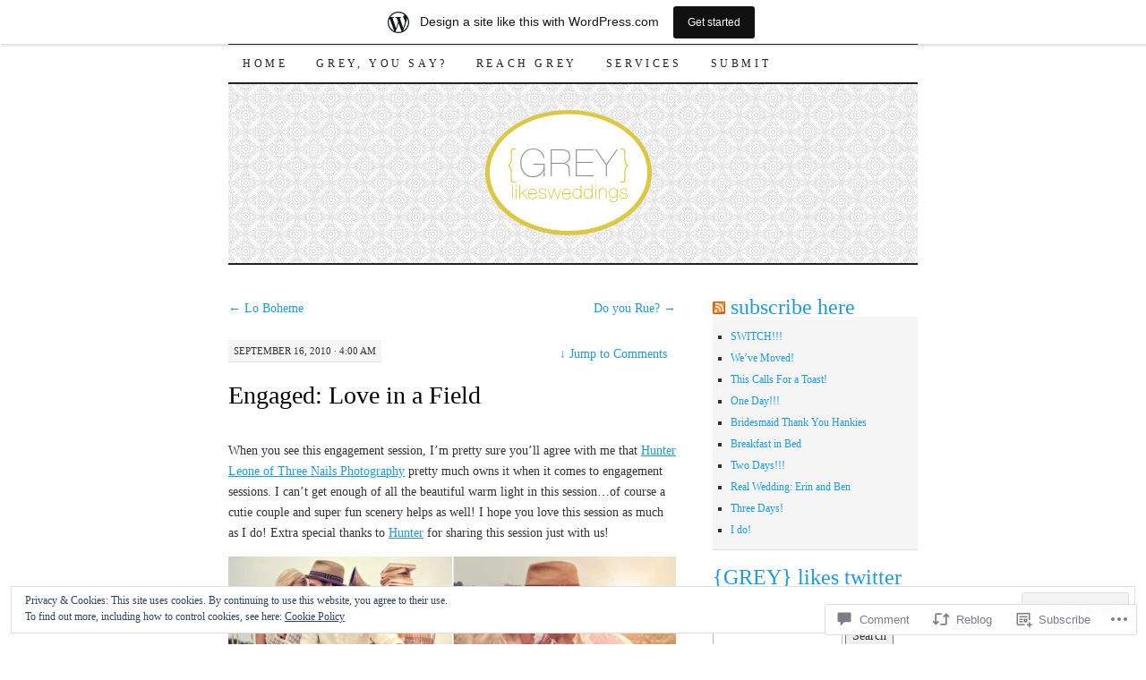

--- FILE ---
content_type: text/html; charset=UTF-8
request_url: https://greylikesweddings.wordpress.com/2010/09/16/engaged-love-in-a-field/
body_size: 34041
content:
<!DOCTYPE html>
<!--[if IE 7]>
<html id="ie7" lang="en">
<![endif]-->
<!--[if (gt IE 7) | (!IE)]><!-->
<html lang="en">
<!--<![endif]-->
<head>
<meta charset="UTF-8" />
<title>Engaged: Love in a Field | </title>
<link rel="profile" href="http://gmpg.org/xfn/11" />
<link rel="pingback" href="https://greylikesweddings.wordpress.com/xmlrpc.php" />
<meta name='robots' content='max-image-preview:large' />
<link rel='dns-prefetch' href='//s0.wp.com' />
<link rel='dns-prefetch' href='//widgets.wp.com' />
<link rel='dns-prefetch' href='//af.pubmine.com' />
<link rel="alternate" type="application/rss+xml" title=" &raquo; Feed" href="https://greylikesweddings.wordpress.com/feed/" />
<link rel="alternate" type="application/rss+xml" title=" &raquo; Comments Feed" href="https://greylikesweddings.wordpress.com/comments/feed/" />
<link rel="alternate" type="application/rss+xml" title=" &raquo; Engaged: Love in a&nbsp;Field Comments Feed" href="https://greylikesweddings.wordpress.com/2010/09/16/engaged-love-in-a-field/feed/" />
	<script type="text/javascript">
		/* <![CDATA[ */
		function addLoadEvent(func) {
			var oldonload = window.onload;
			if (typeof window.onload != 'function') {
				window.onload = func;
			} else {
				window.onload = function () {
					oldonload();
					func();
				}
			}
		}
		/* ]]> */
	</script>
	<link crossorigin='anonymous' rel='stylesheet' id='all-css-0-1' href='/_static/??-eJx9jNsKAjEMBX/IGhel4oP4Ld1tKN2mF5qU4t+7K6J4wcdJzgz0oqacBJNAbKpQcz4xdG8dCgO25ZuDR0Wmg2AsZAQZWK6E24l5A78DM0oxU3gwcEsQs220uBXXhlUls3zQvyL5gK/unb7mI2X3FKKpAcUnp0ZTYZm+X1b5Es/DUQ/6sDvp/XwDuKdkPw==&cssminify=yes' type='text/css' media='all' />
<style id='wp-emoji-styles-inline-css'>

	img.wp-smiley, img.emoji {
		display: inline !important;
		border: none !important;
		box-shadow: none !important;
		height: 1em !important;
		width: 1em !important;
		margin: 0 0.07em !important;
		vertical-align: -0.1em !important;
		background: none !important;
		padding: 0 !important;
	}
/*# sourceURL=wp-emoji-styles-inline-css */
</style>
<link crossorigin='anonymous' rel='stylesheet' id='all-css-2-1' href='/wp-content/plugins/gutenberg-core/v22.4.2/build/styles/block-library/style.min.css?m=1769608164i&cssminify=yes' type='text/css' media='all' />
<style id='wp-block-library-inline-css'>
.has-text-align-justify {
	text-align:justify;
}
.has-text-align-justify{text-align:justify;}

/*# sourceURL=wp-block-library-inline-css */
</style><style id='global-styles-inline-css'>
:root{--wp--preset--aspect-ratio--square: 1;--wp--preset--aspect-ratio--4-3: 4/3;--wp--preset--aspect-ratio--3-4: 3/4;--wp--preset--aspect-ratio--3-2: 3/2;--wp--preset--aspect-ratio--2-3: 2/3;--wp--preset--aspect-ratio--16-9: 16/9;--wp--preset--aspect-ratio--9-16: 9/16;--wp--preset--color--black: #000000;--wp--preset--color--cyan-bluish-gray: #abb8c3;--wp--preset--color--white: #ffffff;--wp--preset--color--pale-pink: #f78da7;--wp--preset--color--vivid-red: #cf2e2e;--wp--preset--color--luminous-vivid-orange: #ff6900;--wp--preset--color--luminous-vivid-amber: #fcb900;--wp--preset--color--light-green-cyan: #7bdcb5;--wp--preset--color--vivid-green-cyan: #00d084;--wp--preset--color--pale-cyan-blue: #8ed1fc;--wp--preset--color--vivid-cyan-blue: #0693e3;--wp--preset--color--vivid-purple: #9b51e0;--wp--preset--gradient--vivid-cyan-blue-to-vivid-purple: linear-gradient(135deg,rgb(6,147,227) 0%,rgb(155,81,224) 100%);--wp--preset--gradient--light-green-cyan-to-vivid-green-cyan: linear-gradient(135deg,rgb(122,220,180) 0%,rgb(0,208,130) 100%);--wp--preset--gradient--luminous-vivid-amber-to-luminous-vivid-orange: linear-gradient(135deg,rgb(252,185,0) 0%,rgb(255,105,0) 100%);--wp--preset--gradient--luminous-vivid-orange-to-vivid-red: linear-gradient(135deg,rgb(255,105,0) 0%,rgb(207,46,46) 100%);--wp--preset--gradient--very-light-gray-to-cyan-bluish-gray: linear-gradient(135deg,rgb(238,238,238) 0%,rgb(169,184,195) 100%);--wp--preset--gradient--cool-to-warm-spectrum: linear-gradient(135deg,rgb(74,234,220) 0%,rgb(151,120,209) 20%,rgb(207,42,186) 40%,rgb(238,44,130) 60%,rgb(251,105,98) 80%,rgb(254,248,76) 100%);--wp--preset--gradient--blush-light-purple: linear-gradient(135deg,rgb(255,206,236) 0%,rgb(152,150,240) 100%);--wp--preset--gradient--blush-bordeaux: linear-gradient(135deg,rgb(254,205,165) 0%,rgb(254,45,45) 50%,rgb(107,0,62) 100%);--wp--preset--gradient--luminous-dusk: linear-gradient(135deg,rgb(255,203,112) 0%,rgb(199,81,192) 50%,rgb(65,88,208) 100%);--wp--preset--gradient--pale-ocean: linear-gradient(135deg,rgb(255,245,203) 0%,rgb(182,227,212) 50%,rgb(51,167,181) 100%);--wp--preset--gradient--electric-grass: linear-gradient(135deg,rgb(202,248,128) 0%,rgb(113,206,126) 100%);--wp--preset--gradient--midnight: linear-gradient(135deg,rgb(2,3,129) 0%,rgb(40,116,252) 100%);--wp--preset--font-size--small: 13px;--wp--preset--font-size--medium: 20px;--wp--preset--font-size--large: 36px;--wp--preset--font-size--x-large: 42px;--wp--preset--font-family--albert-sans: 'Albert Sans', sans-serif;--wp--preset--font-family--alegreya: Alegreya, serif;--wp--preset--font-family--arvo: Arvo, serif;--wp--preset--font-family--bodoni-moda: 'Bodoni Moda', serif;--wp--preset--font-family--bricolage-grotesque: 'Bricolage Grotesque', sans-serif;--wp--preset--font-family--cabin: Cabin, sans-serif;--wp--preset--font-family--chivo: Chivo, sans-serif;--wp--preset--font-family--commissioner: Commissioner, sans-serif;--wp--preset--font-family--cormorant: Cormorant, serif;--wp--preset--font-family--courier-prime: 'Courier Prime', monospace;--wp--preset--font-family--crimson-pro: 'Crimson Pro', serif;--wp--preset--font-family--dm-mono: 'DM Mono', monospace;--wp--preset--font-family--dm-sans: 'DM Sans', sans-serif;--wp--preset--font-family--dm-serif-display: 'DM Serif Display', serif;--wp--preset--font-family--domine: Domine, serif;--wp--preset--font-family--eb-garamond: 'EB Garamond', serif;--wp--preset--font-family--epilogue: Epilogue, sans-serif;--wp--preset--font-family--fahkwang: Fahkwang, sans-serif;--wp--preset--font-family--figtree: Figtree, sans-serif;--wp--preset--font-family--fira-sans: 'Fira Sans', sans-serif;--wp--preset--font-family--fjalla-one: 'Fjalla One', sans-serif;--wp--preset--font-family--fraunces: Fraunces, serif;--wp--preset--font-family--gabarito: Gabarito, system-ui;--wp--preset--font-family--ibm-plex-mono: 'IBM Plex Mono', monospace;--wp--preset--font-family--ibm-plex-sans: 'IBM Plex Sans', sans-serif;--wp--preset--font-family--ibarra-real-nova: 'Ibarra Real Nova', serif;--wp--preset--font-family--instrument-serif: 'Instrument Serif', serif;--wp--preset--font-family--inter: Inter, sans-serif;--wp--preset--font-family--josefin-sans: 'Josefin Sans', sans-serif;--wp--preset--font-family--jost: Jost, sans-serif;--wp--preset--font-family--libre-baskerville: 'Libre Baskerville', serif;--wp--preset--font-family--libre-franklin: 'Libre Franklin', sans-serif;--wp--preset--font-family--literata: Literata, serif;--wp--preset--font-family--lora: Lora, serif;--wp--preset--font-family--merriweather: Merriweather, serif;--wp--preset--font-family--montserrat: Montserrat, sans-serif;--wp--preset--font-family--newsreader: Newsreader, serif;--wp--preset--font-family--noto-sans-mono: 'Noto Sans Mono', sans-serif;--wp--preset--font-family--nunito: Nunito, sans-serif;--wp--preset--font-family--open-sans: 'Open Sans', sans-serif;--wp--preset--font-family--overpass: Overpass, sans-serif;--wp--preset--font-family--pt-serif: 'PT Serif', serif;--wp--preset--font-family--petrona: Petrona, serif;--wp--preset--font-family--piazzolla: Piazzolla, serif;--wp--preset--font-family--playfair-display: 'Playfair Display', serif;--wp--preset--font-family--plus-jakarta-sans: 'Plus Jakarta Sans', sans-serif;--wp--preset--font-family--poppins: Poppins, sans-serif;--wp--preset--font-family--raleway: Raleway, sans-serif;--wp--preset--font-family--roboto: Roboto, sans-serif;--wp--preset--font-family--roboto-slab: 'Roboto Slab', serif;--wp--preset--font-family--rubik: Rubik, sans-serif;--wp--preset--font-family--rufina: Rufina, serif;--wp--preset--font-family--sora: Sora, sans-serif;--wp--preset--font-family--source-sans-3: 'Source Sans 3', sans-serif;--wp--preset--font-family--source-serif-4: 'Source Serif 4', serif;--wp--preset--font-family--space-mono: 'Space Mono', monospace;--wp--preset--font-family--syne: Syne, sans-serif;--wp--preset--font-family--texturina: Texturina, serif;--wp--preset--font-family--urbanist: Urbanist, sans-serif;--wp--preset--font-family--work-sans: 'Work Sans', sans-serif;--wp--preset--spacing--20: 0.44rem;--wp--preset--spacing--30: 0.67rem;--wp--preset--spacing--40: 1rem;--wp--preset--spacing--50: 1.5rem;--wp--preset--spacing--60: 2.25rem;--wp--preset--spacing--70: 3.38rem;--wp--preset--spacing--80: 5.06rem;--wp--preset--shadow--natural: 6px 6px 9px rgba(0, 0, 0, 0.2);--wp--preset--shadow--deep: 12px 12px 50px rgba(0, 0, 0, 0.4);--wp--preset--shadow--sharp: 6px 6px 0px rgba(0, 0, 0, 0.2);--wp--preset--shadow--outlined: 6px 6px 0px -3px rgb(255, 255, 255), 6px 6px rgb(0, 0, 0);--wp--preset--shadow--crisp: 6px 6px 0px rgb(0, 0, 0);}:where(body) { margin: 0; }:where(.is-layout-flex){gap: 0.5em;}:where(.is-layout-grid){gap: 0.5em;}body .is-layout-flex{display: flex;}.is-layout-flex{flex-wrap: wrap;align-items: center;}.is-layout-flex > :is(*, div){margin: 0;}body .is-layout-grid{display: grid;}.is-layout-grid > :is(*, div){margin: 0;}body{padding-top: 0px;padding-right: 0px;padding-bottom: 0px;padding-left: 0px;}:root :where(.wp-element-button, .wp-block-button__link){background-color: #32373c;border-width: 0;color: #fff;font-family: inherit;font-size: inherit;font-style: inherit;font-weight: inherit;letter-spacing: inherit;line-height: inherit;padding-top: calc(0.667em + 2px);padding-right: calc(1.333em + 2px);padding-bottom: calc(0.667em + 2px);padding-left: calc(1.333em + 2px);text-decoration: none;text-transform: inherit;}.has-black-color{color: var(--wp--preset--color--black) !important;}.has-cyan-bluish-gray-color{color: var(--wp--preset--color--cyan-bluish-gray) !important;}.has-white-color{color: var(--wp--preset--color--white) !important;}.has-pale-pink-color{color: var(--wp--preset--color--pale-pink) !important;}.has-vivid-red-color{color: var(--wp--preset--color--vivid-red) !important;}.has-luminous-vivid-orange-color{color: var(--wp--preset--color--luminous-vivid-orange) !important;}.has-luminous-vivid-amber-color{color: var(--wp--preset--color--luminous-vivid-amber) !important;}.has-light-green-cyan-color{color: var(--wp--preset--color--light-green-cyan) !important;}.has-vivid-green-cyan-color{color: var(--wp--preset--color--vivid-green-cyan) !important;}.has-pale-cyan-blue-color{color: var(--wp--preset--color--pale-cyan-blue) !important;}.has-vivid-cyan-blue-color{color: var(--wp--preset--color--vivid-cyan-blue) !important;}.has-vivid-purple-color{color: var(--wp--preset--color--vivid-purple) !important;}.has-black-background-color{background-color: var(--wp--preset--color--black) !important;}.has-cyan-bluish-gray-background-color{background-color: var(--wp--preset--color--cyan-bluish-gray) !important;}.has-white-background-color{background-color: var(--wp--preset--color--white) !important;}.has-pale-pink-background-color{background-color: var(--wp--preset--color--pale-pink) !important;}.has-vivid-red-background-color{background-color: var(--wp--preset--color--vivid-red) !important;}.has-luminous-vivid-orange-background-color{background-color: var(--wp--preset--color--luminous-vivid-orange) !important;}.has-luminous-vivid-amber-background-color{background-color: var(--wp--preset--color--luminous-vivid-amber) !important;}.has-light-green-cyan-background-color{background-color: var(--wp--preset--color--light-green-cyan) !important;}.has-vivid-green-cyan-background-color{background-color: var(--wp--preset--color--vivid-green-cyan) !important;}.has-pale-cyan-blue-background-color{background-color: var(--wp--preset--color--pale-cyan-blue) !important;}.has-vivid-cyan-blue-background-color{background-color: var(--wp--preset--color--vivid-cyan-blue) !important;}.has-vivid-purple-background-color{background-color: var(--wp--preset--color--vivid-purple) !important;}.has-black-border-color{border-color: var(--wp--preset--color--black) !important;}.has-cyan-bluish-gray-border-color{border-color: var(--wp--preset--color--cyan-bluish-gray) !important;}.has-white-border-color{border-color: var(--wp--preset--color--white) !important;}.has-pale-pink-border-color{border-color: var(--wp--preset--color--pale-pink) !important;}.has-vivid-red-border-color{border-color: var(--wp--preset--color--vivid-red) !important;}.has-luminous-vivid-orange-border-color{border-color: var(--wp--preset--color--luminous-vivid-orange) !important;}.has-luminous-vivid-amber-border-color{border-color: var(--wp--preset--color--luminous-vivid-amber) !important;}.has-light-green-cyan-border-color{border-color: var(--wp--preset--color--light-green-cyan) !important;}.has-vivid-green-cyan-border-color{border-color: var(--wp--preset--color--vivid-green-cyan) !important;}.has-pale-cyan-blue-border-color{border-color: var(--wp--preset--color--pale-cyan-blue) !important;}.has-vivid-cyan-blue-border-color{border-color: var(--wp--preset--color--vivid-cyan-blue) !important;}.has-vivid-purple-border-color{border-color: var(--wp--preset--color--vivid-purple) !important;}.has-vivid-cyan-blue-to-vivid-purple-gradient-background{background: var(--wp--preset--gradient--vivid-cyan-blue-to-vivid-purple) !important;}.has-light-green-cyan-to-vivid-green-cyan-gradient-background{background: var(--wp--preset--gradient--light-green-cyan-to-vivid-green-cyan) !important;}.has-luminous-vivid-amber-to-luminous-vivid-orange-gradient-background{background: var(--wp--preset--gradient--luminous-vivid-amber-to-luminous-vivid-orange) !important;}.has-luminous-vivid-orange-to-vivid-red-gradient-background{background: var(--wp--preset--gradient--luminous-vivid-orange-to-vivid-red) !important;}.has-very-light-gray-to-cyan-bluish-gray-gradient-background{background: var(--wp--preset--gradient--very-light-gray-to-cyan-bluish-gray) !important;}.has-cool-to-warm-spectrum-gradient-background{background: var(--wp--preset--gradient--cool-to-warm-spectrum) !important;}.has-blush-light-purple-gradient-background{background: var(--wp--preset--gradient--blush-light-purple) !important;}.has-blush-bordeaux-gradient-background{background: var(--wp--preset--gradient--blush-bordeaux) !important;}.has-luminous-dusk-gradient-background{background: var(--wp--preset--gradient--luminous-dusk) !important;}.has-pale-ocean-gradient-background{background: var(--wp--preset--gradient--pale-ocean) !important;}.has-electric-grass-gradient-background{background: var(--wp--preset--gradient--electric-grass) !important;}.has-midnight-gradient-background{background: var(--wp--preset--gradient--midnight) !important;}.has-small-font-size{font-size: var(--wp--preset--font-size--small) !important;}.has-medium-font-size{font-size: var(--wp--preset--font-size--medium) !important;}.has-large-font-size{font-size: var(--wp--preset--font-size--large) !important;}.has-x-large-font-size{font-size: var(--wp--preset--font-size--x-large) !important;}.has-albert-sans-font-family{font-family: var(--wp--preset--font-family--albert-sans) !important;}.has-alegreya-font-family{font-family: var(--wp--preset--font-family--alegreya) !important;}.has-arvo-font-family{font-family: var(--wp--preset--font-family--arvo) !important;}.has-bodoni-moda-font-family{font-family: var(--wp--preset--font-family--bodoni-moda) !important;}.has-bricolage-grotesque-font-family{font-family: var(--wp--preset--font-family--bricolage-grotesque) !important;}.has-cabin-font-family{font-family: var(--wp--preset--font-family--cabin) !important;}.has-chivo-font-family{font-family: var(--wp--preset--font-family--chivo) !important;}.has-commissioner-font-family{font-family: var(--wp--preset--font-family--commissioner) !important;}.has-cormorant-font-family{font-family: var(--wp--preset--font-family--cormorant) !important;}.has-courier-prime-font-family{font-family: var(--wp--preset--font-family--courier-prime) !important;}.has-crimson-pro-font-family{font-family: var(--wp--preset--font-family--crimson-pro) !important;}.has-dm-mono-font-family{font-family: var(--wp--preset--font-family--dm-mono) !important;}.has-dm-sans-font-family{font-family: var(--wp--preset--font-family--dm-sans) !important;}.has-dm-serif-display-font-family{font-family: var(--wp--preset--font-family--dm-serif-display) !important;}.has-domine-font-family{font-family: var(--wp--preset--font-family--domine) !important;}.has-eb-garamond-font-family{font-family: var(--wp--preset--font-family--eb-garamond) !important;}.has-epilogue-font-family{font-family: var(--wp--preset--font-family--epilogue) !important;}.has-fahkwang-font-family{font-family: var(--wp--preset--font-family--fahkwang) !important;}.has-figtree-font-family{font-family: var(--wp--preset--font-family--figtree) !important;}.has-fira-sans-font-family{font-family: var(--wp--preset--font-family--fira-sans) !important;}.has-fjalla-one-font-family{font-family: var(--wp--preset--font-family--fjalla-one) !important;}.has-fraunces-font-family{font-family: var(--wp--preset--font-family--fraunces) !important;}.has-gabarito-font-family{font-family: var(--wp--preset--font-family--gabarito) !important;}.has-ibm-plex-mono-font-family{font-family: var(--wp--preset--font-family--ibm-plex-mono) !important;}.has-ibm-plex-sans-font-family{font-family: var(--wp--preset--font-family--ibm-plex-sans) !important;}.has-ibarra-real-nova-font-family{font-family: var(--wp--preset--font-family--ibarra-real-nova) !important;}.has-instrument-serif-font-family{font-family: var(--wp--preset--font-family--instrument-serif) !important;}.has-inter-font-family{font-family: var(--wp--preset--font-family--inter) !important;}.has-josefin-sans-font-family{font-family: var(--wp--preset--font-family--josefin-sans) !important;}.has-jost-font-family{font-family: var(--wp--preset--font-family--jost) !important;}.has-libre-baskerville-font-family{font-family: var(--wp--preset--font-family--libre-baskerville) !important;}.has-libre-franklin-font-family{font-family: var(--wp--preset--font-family--libre-franklin) !important;}.has-literata-font-family{font-family: var(--wp--preset--font-family--literata) !important;}.has-lora-font-family{font-family: var(--wp--preset--font-family--lora) !important;}.has-merriweather-font-family{font-family: var(--wp--preset--font-family--merriweather) !important;}.has-montserrat-font-family{font-family: var(--wp--preset--font-family--montserrat) !important;}.has-newsreader-font-family{font-family: var(--wp--preset--font-family--newsreader) !important;}.has-noto-sans-mono-font-family{font-family: var(--wp--preset--font-family--noto-sans-mono) !important;}.has-nunito-font-family{font-family: var(--wp--preset--font-family--nunito) !important;}.has-open-sans-font-family{font-family: var(--wp--preset--font-family--open-sans) !important;}.has-overpass-font-family{font-family: var(--wp--preset--font-family--overpass) !important;}.has-pt-serif-font-family{font-family: var(--wp--preset--font-family--pt-serif) !important;}.has-petrona-font-family{font-family: var(--wp--preset--font-family--petrona) !important;}.has-piazzolla-font-family{font-family: var(--wp--preset--font-family--piazzolla) !important;}.has-playfair-display-font-family{font-family: var(--wp--preset--font-family--playfair-display) !important;}.has-plus-jakarta-sans-font-family{font-family: var(--wp--preset--font-family--plus-jakarta-sans) !important;}.has-poppins-font-family{font-family: var(--wp--preset--font-family--poppins) !important;}.has-raleway-font-family{font-family: var(--wp--preset--font-family--raleway) !important;}.has-roboto-font-family{font-family: var(--wp--preset--font-family--roboto) !important;}.has-roboto-slab-font-family{font-family: var(--wp--preset--font-family--roboto-slab) !important;}.has-rubik-font-family{font-family: var(--wp--preset--font-family--rubik) !important;}.has-rufina-font-family{font-family: var(--wp--preset--font-family--rufina) !important;}.has-sora-font-family{font-family: var(--wp--preset--font-family--sora) !important;}.has-source-sans-3-font-family{font-family: var(--wp--preset--font-family--source-sans-3) !important;}.has-source-serif-4-font-family{font-family: var(--wp--preset--font-family--source-serif-4) !important;}.has-space-mono-font-family{font-family: var(--wp--preset--font-family--space-mono) !important;}.has-syne-font-family{font-family: var(--wp--preset--font-family--syne) !important;}.has-texturina-font-family{font-family: var(--wp--preset--font-family--texturina) !important;}.has-urbanist-font-family{font-family: var(--wp--preset--font-family--urbanist) !important;}.has-work-sans-font-family{font-family: var(--wp--preset--font-family--work-sans) !important;}
/*# sourceURL=global-styles-inline-css */
</style>

<style id='classic-theme-styles-inline-css'>
.wp-block-button__link{background-color:#32373c;border-radius:9999px;box-shadow:none;color:#fff;font-size:1.125em;padding:calc(.667em + 2px) calc(1.333em + 2px);text-decoration:none}.wp-block-file__button{background:#32373c;color:#fff}.wp-block-accordion-heading{margin:0}.wp-block-accordion-heading__toggle{background-color:inherit!important;color:inherit!important}.wp-block-accordion-heading__toggle:not(:focus-visible){outline:none}.wp-block-accordion-heading__toggle:focus,.wp-block-accordion-heading__toggle:hover{background-color:inherit!important;border:none;box-shadow:none;color:inherit;padding:var(--wp--preset--spacing--20,1em) 0;text-decoration:none}.wp-block-accordion-heading__toggle:focus-visible{outline:auto;outline-offset:0}
/*# sourceURL=/wp-content/plugins/gutenberg-core/v22.4.2/build/styles/block-library/classic.min.css */
</style>
<link crossorigin='anonymous' rel='stylesheet' id='all-css-4-1' href='/_static/??-eJx9jksOwjAMRC9EsEAtnwXiKCgfC1LqJIqd9vq4qtgAYmPJM/PsgbkYn5NgEqBmytjuMTH4XFF1KlZAE4QhWhyRNLb1zBv4jc1FGeNcqchsdFJsZOShIP/jBpRi/dOotJ5YDeCW3t5twhRyBdskkxWJ/osCrh5ci2OACavTzyoulflzX7pc6bI7Hk777tx1/fACNXxjkA==&cssminify=yes' type='text/css' media='all' />
<link rel='stylesheet' id='verbum-gutenberg-css-css' href='https://widgets.wp.com/verbum-block-editor/block-editor.css?ver=1738686361' media='all' />
<link crossorigin='anonymous' rel='stylesheet' id='all-css-6-1' href='/_static/??-eJx9i8sOhCAMAH9IbAxmH4eN36KksphCCS0h/v3qTS97m0lmoGXjOCkmBf1iRIFcF8iBXOEGojth70Q6uISxmkzVhyRQcCH2B3o4qov+mzyyIXazBk43MSvNoZzrFD/Dcxweb2vta/sBjzc9Qw==&cssminify=yes' type='text/css' media='all' />
<style id='jetpack-global-styles-frontend-style-inline-css'>
:root { --font-headings: unset; --font-base: unset; --font-headings-default: -apple-system,BlinkMacSystemFont,"Segoe UI",Roboto,Oxygen-Sans,Ubuntu,Cantarell,"Helvetica Neue",sans-serif; --font-base-default: -apple-system,BlinkMacSystemFont,"Segoe UI",Roboto,Oxygen-Sans,Ubuntu,Cantarell,"Helvetica Neue",sans-serif;}
/*# sourceURL=jetpack-global-styles-frontend-style-inline-css */
</style>
<link crossorigin='anonymous' rel='stylesheet' id='all-css-8-1' href='/_static/??-eJyNjcsKAjEMRX/IGtQZBxfip0hMS9sxTYppGfx7H7gRN+7ugcs5sFRHKi1Ig9Jd5R6zGMyhVaTrh8G6QFHfORhYwlvw6P39PbPENZmt4G/ROQuBKWVkxxrVvuBH1lIoz2waILJekF+HUzlupnG3nQ77YZwfuRJIaQ==&cssminify=yes' type='text/css' media='all' />
<script type="text/javascript" id="jetpack_related-posts-js-extra">
/* <![CDATA[ */
var related_posts_js_options = {"post_heading":"h4"};
//# sourceURL=jetpack_related-posts-js-extra
/* ]]> */
</script>
<script type="text/javascript" id="wpcom-actionbar-placeholder-js-extra">
/* <![CDATA[ */
var actionbardata = {"siteID":"6335145","postID":"6176","siteURL":"https://greylikesweddings.wordpress.com","xhrURL":"https://greylikesweddings.wordpress.com/wp-admin/admin-ajax.php","nonce":"5052146ce4","isLoggedIn":"","statusMessage":"","subsEmailDefault":"instantly","proxyScriptUrl":"https://s0.wp.com/wp-content/js/wpcom-proxy-request.js?m=1513050504i&amp;ver=20211021","shortlink":"https://wp.me/pqA3L-1BC","i18n":{"followedText":"New posts from this site will now appear in your \u003Ca href=\"https://wordpress.com/reader\"\u003EReader\u003C/a\u003E","foldBar":"Collapse this bar","unfoldBar":"Expand this bar","shortLinkCopied":"Shortlink copied to clipboard."}};
//# sourceURL=wpcom-actionbar-placeholder-js-extra
/* ]]> */
</script>
<script type="text/javascript" id="jetpack-mu-wpcom-settings-js-before">
/* <![CDATA[ */
var JETPACK_MU_WPCOM_SETTINGS = {"assetsUrl":"https://s0.wp.com/wp-content/mu-plugins/jetpack-mu-wpcom-plugin/sun/jetpack_vendor/automattic/jetpack-mu-wpcom/src/build/"};
//# sourceURL=jetpack-mu-wpcom-settings-js-before
/* ]]> */
</script>
<script crossorigin='anonymous' type='text/javascript'  src='/_static/??-eJxdjd0KAiEQhV+o2clg2b2JHiVcFdF0HBxt6+3bhYjq6vBx/nBlMIWao4a5A6fuAwlG11ib25tROuE1kMGlh2SxuqSbs8BFmvzSkAMNUQ74tRu3TGrAtTye/96Siv+8rqVabQVM0iJO9qLJjPfTLkCFwFuu28Qln9U0jkelpnmOL35BR9g='></script>
<script type="text/javascript" id="rlt-proxy-js-after">
/* <![CDATA[ */
	rltInitialize( {"token":null,"iframeOrigins":["https:\/\/widgets.wp.com"]} );
//# sourceURL=rlt-proxy-js-after
/* ]]> */
</script>
<link rel="EditURI" type="application/rsd+xml" title="RSD" href="https://greylikesweddings.wordpress.com/xmlrpc.php?rsd" />
<meta name="generator" content="WordPress.com" />
<link rel="canonical" href="https://greylikesweddings.wordpress.com/2010/09/16/engaged-love-in-a-field/" />
<link rel='shortlink' href='https://wp.me/pqA3L-1BC' />
<link rel="alternate" type="application/json+oembed" href="https://public-api.wordpress.com/oembed/?format=json&amp;url=https%3A%2F%2Fgreylikesweddings.wordpress.com%2F2010%2F09%2F16%2Fengaged-love-in-a-field%2F&amp;for=wpcom-auto-discovery" /><link rel="alternate" type="application/xml+oembed" href="https://public-api.wordpress.com/oembed/?format=xml&amp;url=https%3A%2F%2Fgreylikesweddings.wordpress.com%2F2010%2F09%2F16%2Fengaged-love-in-a-field%2F&amp;for=wpcom-auto-discovery" />
<!-- Jetpack Open Graph Tags -->
<meta property="og:type" content="article" />
<meta property="og:title" content="Engaged: Love in a Field" />
<meta property="og:url" content="https://greylikesweddings.wordpress.com/2010/09/16/engaged-love-in-a-field/" />
<meta property="og:description" content="When you see this engagement session, I&#8217;m pretty sure you&#8217;ll agree with me that Hunter Leone of Three Nails Photography pretty much owns it when it comes to engagement sessions. I can&amp;#…" />
<meta property="article:published_time" content="2010-09-16T11:00:42+00:00" />
<meta property="article:modified_time" content="2010-09-16T08:12:37+00:00" />
<meta property="og:image" content="https://greylikesweddings.wordpress.com/wp-content/uploads/2010/09/hunter.jpg" />
<meta property="og:image:secure_url" content="https://greylikesweddings.wordpress.com/wp-content/uploads/2010/09/hunter.jpg" />
<meta property="og:image:width" content="500" />
<meta property="og:image:height" content="3527" />
<meta property="og:image:alt" content="" />
<meta property="og:locale" content="en_US" />
<meta property="fb:app_id" content="249643311490" />
<meta property="article:publisher" content="https://www.facebook.com/WordPresscom" />
<meta name="twitter:text:title" content="Engaged: Love in a&nbsp;Field" />
<meta name="twitter:image" content="https://greylikesweddings.wordpress.com/wp-content/uploads/2010/09/hunter.jpg?w=640" />
<meta name="twitter:card" content="summary_large_image" />

<!-- End Jetpack Open Graph Tags -->
<link rel="shortcut icon" type="image/x-icon" href="https://s0.wp.com/i/favicon.ico?m=1713425267i" sizes="16x16 24x24 32x32 48x48" />
<link rel="icon" type="image/x-icon" href="https://s0.wp.com/i/favicon.ico?m=1713425267i" sizes="16x16 24x24 32x32 48x48" />
<link rel="apple-touch-icon" href="https://s0.wp.com/i/webclip.png?m=1713868326i" />
<link rel='openid.server' href='https://greylikesweddings.wordpress.com/?openidserver=1' />
<link rel='openid.delegate' href='https://greylikesweddings.wordpress.com/' />
<link rel="search" type="application/opensearchdescription+xml" href="https://greylikesweddings.wordpress.com/osd.xml" title="" />
<link rel="search" type="application/opensearchdescription+xml" href="https://s1.wp.com/opensearch.xml" title="WordPress.com" />
<meta name="description" content="When you see this engagement session, I&#039;m pretty sure you&#039;ll agree with me that Hunter Leone of Three Nails Photography pretty much owns it when it comes to engagement sessions. I can&#039;t get enough of all the beautiful warm light in this session...of course a cutie couple and super fun scenery helps as well! I&hellip;" />
<script type="text/javascript">
/* <![CDATA[ */
var wa_client = {}; wa_client.cmd = []; wa_client.config = { 'blog_id': 6335145, 'blog_language': 'en', 'is_wordads': false, 'hosting_type': 0, 'afp_account_id': null, 'afp_host_id': 5038568878849053, 'theme': 'pub/pilcrow', '_': { 'title': 'Advertisement', 'privacy_settings': 'Privacy Settings' }, 'formats': [ 'inline', 'belowpost', 'bottom_sticky', 'sidebar_sticky_right', 'sidebar', 'gutenberg_rectangle', 'gutenberg_leaderboard', 'gutenberg_mobile_leaderboard', 'gutenberg_skyscraper' ] };
/* ]]> */
</script>
		<script type="text/javascript">

			window.doNotSellCallback = function() {

				var linkElements = [
					'a[href="https://wordpress.com/?ref=footer_blog"]',
					'a[href="https://wordpress.com/?ref=footer_website"]',
					'a[href="https://wordpress.com/?ref=vertical_footer"]',
					'a[href^="https://wordpress.com/?ref=footer_segment_"]',
				].join(',');

				var dnsLink = document.createElement( 'a' );
				dnsLink.href = 'https://wordpress.com/advertising-program-optout/';
				dnsLink.classList.add( 'do-not-sell-link' );
				dnsLink.rel = 'nofollow';
				dnsLink.style.marginLeft = '0.5em';
				dnsLink.textContent = 'Do Not Sell or Share My Personal Information';

				var creditLinks = document.querySelectorAll( linkElements );

				if ( 0 === creditLinks.length ) {
					return false;
				}

				Array.prototype.forEach.call( creditLinks, function( el ) {
					el.insertAdjacentElement( 'afterend', dnsLink );
				});

				return true;
			};

		</script>
		<script type="text/javascript">
	window.google_analytics_uacct = "UA-52447-2";
</script>

<script type="text/javascript">
	var _gaq = _gaq || [];
	_gaq.push(['_setAccount', 'UA-52447-2']);
	_gaq.push(['_gat._anonymizeIp']);
	_gaq.push(['_setDomainName', 'wordpress.com']);
	_gaq.push(['_initData']);
	_gaq.push(['_trackPageview']);

	(function() {
		var ga = document.createElement('script'); ga.type = 'text/javascript'; ga.async = true;
		ga.src = ('https:' == document.location.protocol ? 'https://ssl' : 'http://www') + '.google-analytics.com/ga.js';
		(document.getElementsByTagName('head')[0] || document.getElementsByTagName('body')[0]).appendChild(ga);
	})();
</script>
<link crossorigin='anonymous' rel='stylesheet' id='all-css-0-3' href='/_static/??-eJyNjM0KgzAQBl9I/ag/lR6KjyK6LhJNNsHN4uuXQuvZ4wzD4EwlRcksGcHK5G11otg4p4n2H0NNMDohzD7SrtDTJT4qUi1wexDiYp4VNB3RlP3V/MX3N4T3o++aun892277AK5vOq4=&cssminify=yes' type='text/css' media='all' />
</head>

<body class="wp-singular post-template-default single single-post postid-6176 single-format-standard wp-theme-pubpilcrow customizer-styles-applied two-column content-sidebar color-light jetpack-reblog-enabled has-marketing-bar has-marketing-bar-theme-pilcrow">
<div id="container" class="hfeed">
	<div id="page" class="blog">
		<div id="header">
						<div id="site-title">
				<span>
					<a href="https://greylikesweddings.wordpress.com/" title="" rel="home"></a>
				</span>
			</div>

			<div id="nav" role="navigation">
			  				<div class="skip-link screen-reader-text"><a href="#content" title="Skip to content">Skip to content</a></div>
								<div class="menu"><ul>
<li ><a href="https://greylikesweddings.wordpress.com/">Home</a></li><li class="page_item page-item-2"><a href="https://greylikesweddings.wordpress.com/about/">Grey, you say?</a></li>
<li class="page_item page-item-197"><a href="https://greylikesweddings.wordpress.com/contact/">Reach Grey</a></li>
<li class="page_item page-item-274"><a href="https://greylikesweddings.wordpress.com/diy-workshop/">Services</a></li>
<li class="page_item page-item-466"><a href="https://greylikesweddings.wordpress.com/submission/">Submit</a></li>
</ul></div>
			</div><!-- #nav -->

			<div id="pic">
				<a href="https://greylikesweddings.wordpress.com/" rel="home">
										<img src="https://greylikesweddings.wordpress.com/wp-content/uploads/2009/09/weddingsbackgroundnew5.jpg" width="770" height="200" alt="" />
								</a>
			</div><!-- #pic -->
		</div><!-- #header -->

		<div id="content-box">

<div id="content-container">
	<div id="content" role="main">

	
<div id="nav-above" class="navigation">
	<div class="nav-previous"><a href="https://greylikesweddings.wordpress.com/2010/09/15/lo-boheme/" rel="prev"><span class="meta-nav">&larr;</span> Lo Boheme</a></div>
	<div class="nav-next"><a href="https://greylikesweddings.wordpress.com/2010/09/16/do-you-rue/" rel="next">Do you Rue? <span class="meta-nav">&rarr;</span></a></div>
</div><!-- #nav-above -->

<div id="post-6176" class="post-6176 post type-post status-publish format-standard hentry category-engagement-shoot">
	<div class="entry-meta">

		September 16, 2010 &middot; 4:00 am	</div><!-- .entry-meta -->

		<div class="jump"><a href="https://greylikesweddings.wordpress.com/2010/09/16/engaged-love-in-a-field/#comments"><span class="meta-nav">&darr; </span>Jump to Comments</a></div>
	<h1 class="entry-title"><a href="https://greylikesweddings.wordpress.com/2010/09/16/engaged-love-in-a-field/" rel="bookmark">Engaged: Love in a&nbsp;Field</a></h1>
	<div class="entry entry-content">
		<p>When you see this engagement session, I&#8217;m pretty sure you&#8217;ll agree with me that <a href="http://threenailsphotography.blogspot.com" target="_blank">Hunter Leone of Three Nails Photography</a> pretty much owns it when it comes to engagement sessions. I can&#8217;t get enough of all the beautiful warm light in this session&#8230;of course a cutie couple and super fun scenery helps as well! I hope you love this session as much as I do! Extra special thanks to <a href="http://www.threenailsphotography.com" target="_blank">Hunter</a> for sharing this session just with us!</p>
<p><a href="https://greylikesweddings.wordpress.com/wp-content/uploads/2010/09/hunter.jpg"><img data-attachment-id="6177" data-permalink="https://greylikesweddings.wordpress.com/2010/09/16/engaged-love-in-a-field/hunter/" data-orig-file="https://greylikesweddings.wordpress.com/wp-content/uploads/2010/09/hunter.jpg" data-orig-size="600,4233" data-comments-opened="1" data-image-meta="{&quot;aperture&quot;:&quot;0&quot;,&quot;credit&quot;:&quot;&quot;,&quot;camera&quot;:&quot;&quot;,&quot;caption&quot;:&quot;&quot;,&quot;created_timestamp&quot;:&quot;0&quot;,&quot;copyright&quot;:&quot;&quot;,&quot;focal_length&quot;:&quot;0&quot;,&quot;iso&quot;:&quot;0&quot;,&quot;shutter_speed&quot;:&quot;0&quot;,&quot;title&quot;:&quot;&quot;}" data-image-title="hunter" data-image-description="" data-image-caption="" data-medium-file="https://greylikesweddings.wordpress.com/wp-content/uploads/2010/09/hunter.jpg?w=43" data-large-file="https://greylikesweddings.wordpress.com/wp-content/uploads/2010/09/hunter.jpg?w=145" class="aligncenter size-full wp-image-6177" title="hunter" src="https://greylikesweddings.wordpress.com/wp-content/uploads/2010/09/hunter.jpg?w=500&#038;h=3527" alt="" width="500" height="3527" srcset="https://greylikesweddings.wordpress.com/wp-content/uploads/2010/09/hunter.jpg?w=500&amp;h=3528 500w, https://greylikesweddings.wordpress.com/wp-content/uploads/2010/09/hunter.jpg 600w" sizes="(max-width: 500px) 100vw, 500px" /></a></p>
<div id="atatags-370373-697ba41658a61">
		<script type="text/javascript">
			__ATA = window.__ATA || {};
			__ATA.cmd = window.__ATA.cmd || [];
			__ATA.cmd.push(function() {
				__ATA.initVideoSlot('atatags-370373-697ba41658a61', {
					sectionId: '370373',
					format: 'inread'
				});
			});
		</script>
	</div><span id="wordads-inline-marker" style="display: none;"></span><div id="jp-post-flair" class="sharedaddy sd-like-enabled sd-sharing-enabled"><div class="sharedaddy sd-sharing-enabled"><div class="robots-nocontent sd-block sd-social sd-social-icon-text sd-sharing"><h3 class="sd-title">Share this:</h3><div class="sd-content"><ul><li class="share-facebook"><a rel="nofollow noopener noreferrer"
				data-shared="sharing-facebook-6176"
				class="share-facebook sd-button share-icon"
				href="https://greylikesweddings.wordpress.com/2010/09/16/engaged-love-in-a-field/?share=facebook"
				target="_blank"
				aria-labelledby="sharing-facebook-6176"
				>
				<span id="sharing-facebook-6176" hidden>Share on Facebook (Opens in new window)</span>
				<span>Facebook</span>
			</a></li><li class="share-x"><a rel="nofollow noopener noreferrer"
				data-shared="sharing-x-6176"
				class="share-x sd-button share-icon"
				href="https://greylikesweddings.wordpress.com/2010/09/16/engaged-love-in-a-field/?share=x"
				target="_blank"
				aria-labelledby="sharing-x-6176"
				>
				<span id="sharing-x-6176" hidden>Share on X (Opens in new window)</span>
				<span>X</span>
			</a></li><li class="share-end"></li></ul></div></div></div><div class='sharedaddy sd-block sd-like jetpack-likes-widget-wrapper jetpack-likes-widget-unloaded' id='like-post-wrapper-6335145-6176-697ba4165b52d' data-src='//widgets.wp.com/likes/index.html?ver=20260129#blog_id=6335145&amp;post_id=6176&amp;origin=greylikesweddings.wordpress.com&amp;obj_id=6335145-6176-697ba4165b52d' data-name='like-post-frame-6335145-6176-697ba4165b52d' data-title='Like or Reblog'><div class='likes-widget-placeholder post-likes-widget-placeholder' style='height: 55px;'><span class='button'><span>Like</span></span> <span class='loading'>Loading...</span></div><span class='sd-text-color'></span><a class='sd-link-color'></a></div>
<div id='jp-relatedposts' class='jp-relatedposts' >
	<h3 class="jp-relatedposts-headline"><em>Related</em></h3>
</div></div>	</div><!-- .entry-content -->

	<div class="entry-links">
		<p class="comment-number"><a href="https://greylikesweddings.wordpress.com/2010/09/16/engaged-love-in-a-field/#comments">18 Comments</a></p>

					<p class="entry-categories tagged">Filed under <a href="https://greylikesweddings.wordpress.com/category/engagement-shoot/" rel="category tag">engagement shoot</a></p>
			<p class="entry-tags tagged"></p>
			</div><!-- .entry-links -->

</div><!-- #post-## -->

<div id="nav-below" class="navigation">
	<div class="nav-previous"><a href="https://greylikesweddings.wordpress.com/2010/09/15/lo-boheme/" rel="prev"><span class="meta-nav">&larr;</span> Lo Boheme</a></div>
	<div class="nav-next"><a href="https://greylikesweddings.wordpress.com/2010/09/16/do-you-rue/" rel="next">Do you Rue? <span class="meta-nav">&rarr;</span></a></div>
</div><!-- #nav-below -->


<div id="comments">

			<h3 id="comments-title" class="comment-head">
			18 responses to &ldquo;<em>Engaged: Love in a&nbsp;Field</em>&rdquo;		</h3>

		
		<ol class="comment-list">
			
		<li class="comment even thread-even depth-1" id="li-comment-4915">
			<div id="comment-4915" class="comment-container">
				<div class="comment-author vcard">
					<img referrerpolicy="no-referrer" alt='Elizabeth&#039;s avatar' src='https://0.gravatar.com/avatar/fbb2d87fd0bcd34cee564af4c78d30cca17eb20525f21d42b4df811f2abcff33?s=48&#038;d=identicon&#038;r=PG' srcset='https://0.gravatar.com/avatar/fbb2d87fd0bcd34cee564af4c78d30cca17eb20525f21d42b4df811f2abcff33?s=48&#038;d=identicon&#038;r=PG 1x, https://0.gravatar.com/avatar/fbb2d87fd0bcd34cee564af4c78d30cca17eb20525f21d42b4df811f2abcff33?s=72&#038;d=identicon&#038;r=PG 1.5x, https://0.gravatar.com/avatar/fbb2d87fd0bcd34cee564af4c78d30cca17eb20525f21d42b4df811f2abcff33?s=96&#038;d=identicon&#038;r=PG 2x, https://0.gravatar.com/avatar/fbb2d87fd0bcd34cee564af4c78d30cca17eb20525f21d42b4df811f2abcff33?s=144&#038;d=identicon&#038;r=PG 3x, https://0.gravatar.com/avatar/fbb2d87fd0bcd34cee564af4c78d30cca17eb20525f21d42b4df811f2abcff33?s=192&#038;d=identicon&#038;r=PG 4x' class='avatar avatar-48' height='48' width='48' decoding='async' />					<cite class="fn">Elizabeth</cite>				</div><!-- .comment-author .vcard -->

				
				<div class="comment-meta commentmetadata"><a href="https://greylikesweddings.wordpress.com/2010/09/16/engaged-love-in-a-field/#comment-4915">
					September 16, 2010 at 6:15 am</a>				</div><!-- .comment-meta .commentmetadata -->

				<div class="comment-body"><p>I LOVE Hunter&#8217;s work!  He is truly the most talented and creative photographer I&#8217;ve ever seen!</p>
</div>

				<div class="reply">
									</div><!-- .reply -->
			</div><!-- #comment-##  -->

	</li><!-- #comment-## -->

		<li class="comment byuser comment-author-ryanaustindean odd alt thread-odd thread-alt depth-1" id="li-comment-4916">
			<div id="comment-4916" class="comment-container">
				<div class="comment-author vcard">
					<img referrerpolicy="no-referrer" alt='ryanaustindean&#039;s avatar' src='https://0.gravatar.com/avatar/669a6cdefbae6f1cca60842bebbe2738d00520ba3532d9b880e1e5c910050739?s=48&#038;d=identicon&#038;r=PG' srcset='https://0.gravatar.com/avatar/669a6cdefbae6f1cca60842bebbe2738d00520ba3532d9b880e1e5c910050739?s=48&#038;d=identicon&#038;r=PG 1x, https://0.gravatar.com/avatar/669a6cdefbae6f1cca60842bebbe2738d00520ba3532d9b880e1e5c910050739?s=72&#038;d=identicon&#038;r=PG 1.5x, https://0.gravatar.com/avatar/669a6cdefbae6f1cca60842bebbe2738d00520ba3532d9b880e1e5c910050739?s=96&#038;d=identicon&#038;r=PG 2x, https://0.gravatar.com/avatar/669a6cdefbae6f1cca60842bebbe2738d00520ba3532d9b880e1e5c910050739?s=144&#038;d=identicon&#038;r=PG 3x, https://0.gravatar.com/avatar/669a6cdefbae6f1cca60842bebbe2738d00520ba3532d9b880e1e5c910050739?s=192&#038;d=identicon&#038;r=PG 4x' class='avatar avatar-48' height='48' width='48' decoding='async' />					<cite class="fn"><a href="http://www.ryanaustindean.com/" class="url" rel="ugc external nofollow">ryanaustindean</a></cite>				</div><!-- .comment-author .vcard -->

				
				<div class="comment-meta commentmetadata"><a href="https://greylikesweddings.wordpress.com/2010/09/16/engaged-love-in-a-field/#comment-4916">
					September 16, 2010 at 7:13 am</a>				</div><!-- .comment-meta .commentmetadata -->

				<div class="comment-body"><p>Hunter has an awesome style; he had people talking very, very quickly. I love following his work.</p>
</div>

				<div class="reply">
									</div><!-- .reply -->
			</div><!-- #comment-##  -->

	</li><!-- #comment-## -->

		<li class="comment even thread-even depth-1" id="li-comment-4917">
			<div id="comment-4917" class="comment-container">
				<div class="comment-author vcard">
					<img referrerpolicy="no-referrer" alt='postcards and pretties&#039;s avatar' src='https://2.gravatar.com/avatar/5129afc365f99b56482743556a8ed89c9e7f3867d753c27afde09258e125af3a?s=48&#038;d=identicon&#038;r=PG' srcset='https://2.gravatar.com/avatar/5129afc365f99b56482743556a8ed89c9e7f3867d753c27afde09258e125af3a?s=48&#038;d=identicon&#038;r=PG 1x, https://2.gravatar.com/avatar/5129afc365f99b56482743556a8ed89c9e7f3867d753c27afde09258e125af3a?s=72&#038;d=identicon&#038;r=PG 1.5x, https://2.gravatar.com/avatar/5129afc365f99b56482743556a8ed89c9e7f3867d753c27afde09258e125af3a?s=96&#038;d=identicon&#038;r=PG 2x, https://2.gravatar.com/avatar/5129afc365f99b56482743556a8ed89c9e7f3867d753c27afde09258e125af3a?s=144&#038;d=identicon&#038;r=PG 3x, https://2.gravatar.com/avatar/5129afc365f99b56482743556a8ed89c9e7f3867d753c27afde09258e125af3a?s=192&#038;d=identicon&#038;r=PG 4x' class='avatar avatar-48' height='48' width='48' loading='lazy' decoding='async' />					<cite class="fn"><a href="http://postcardsandpretties.blogspot.com" class="url" rel="ugc external nofollow">postcards and pretties</a></cite>				</div><!-- .comment-author .vcard -->

				
				<div class="comment-meta commentmetadata"><a href="https://greylikesweddings.wordpress.com/2010/09/16/engaged-love-in-a-field/#comment-4917">
					September 16, 2010 at 7:38 am</a>				</div><!-- .comment-meta .commentmetadata -->

				<div class="comment-body"><p>amazing e-shoot&#8230;especially the warm lighting</p>
</div>

				<div class="reply">
									</div><!-- .reply -->
			</div><!-- #comment-##  -->

	</li><!-- #comment-## -->

		<li class="comment odd alt thread-odd thread-alt depth-1" id="li-comment-4919">
			<div id="comment-4919" class="comment-container">
				<div class="comment-author vcard">
					<img referrerpolicy="no-referrer" alt='Linkcreations&#039;s avatar' src='https://2.gravatar.com/avatar/bdce311331f80c64aa1bd515fb426d8c7d748fa6e93b280489fb3c5e5088592c?s=48&#038;d=identicon&#038;r=PG' srcset='https://2.gravatar.com/avatar/bdce311331f80c64aa1bd515fb426d8c7d748fa6e93b280489fb3c5e5088592c?s=48&#038;d=identicon&#038;r=PG 1x, https://2.gravatar.com/avatar/bdce311331f80c64aa1bd515fb426d8c7d748fa6e93b280489fb3c5e5088592c?s=72&#038;d=identicon&#038;r=PG 1.5x, https://2.gravatar.com/avatar/bdce311331f80c64aa1bd515fb426d8c7d748fa6e93b280489fb3c5e5088592c?s=96&#038;d=identicon&#038;r=PG 2x, https://2.gravatar.com/avatar/bdce311331f80c64aa1bd515fb426d8c7d748fa6e93b280489fb3c5e5088592c?s=144&#038;d=identicon&#038;r=PG 3x, https://2.gravatar.com/avatar/bdce311331f80c64aa1bd515fb426d8c7d748fa6e93b280489fb3c5e5088592c?s=192&#038;d=identicon&#038;r=PG 4x' class='avatar avatar-48' height='48' width='48' loading='lazy' decoding='async' />					<cite class="fn"><a href="http://linkcreationscreativitythatgrabsyou.blogspot.com/" class="url" rel="ugc external nofollow">Linkcreations</a></cite>				</div><!-- .comment-author .vcard -->

				
				<div class="comment-meta commentmetadata"><a href="https://greylikesweddings.wordpress.com/2010/09/16/engaged-love-in-a-field/#comment-4919">
					September 16, 2010 at 8:03 am</a>				</div><!-- .comment-meta .commentmetadata -->

				<div class="comment-body"><p>oh my soul.<br />
too gorgeous.</p>
</div>

				<div class="reply">
									</div><!-- .reply -->
			</div><!-- #comment-##  -->

	</li><!-- #comment-## -->

		<li class="comment even thread-even depth-1" id="li-comment-4920">
			<div id="comment-4920" class="comment-container">
				<div class="comment-author vcard">
					<img referrerpolicy="no-referrer" alt='Marlene&#039;s avatar' src='https://0.gravatar.com/avatar/03f485679508a12fdf378bde6de64d7355c8764c5a4028171b1ebe23f183b66a?s=48&#038;d=identicon&#038;r=PG' srcset='https://0.gravatar.com/avatar/03f485679508a12fdf378bde6de64d7355c8764c5a4028171b1ebe23f183b66a?s=48&#038;d=identicon&#038;r=PG 1x, https://0.gravatar.com/avatar/03f485679508a12fdf378bde6de64d7355c8764c5a4028171b1ebe23f183b66a?s=72&#038;d=identicon&#038;r=PG 1.5x, https://0.gravatar.com/avatar/03f485679508a12fdf378bde6de64d7355c8764c5a4028171b1ebe23f183b66a?s=96&#038;d=identicon&#038;r=PG 2x, https://0.gravatar.com/avatar/03f485679508a12fdf378bde6de64d7355c8764c5a4028171b1ebe23f183b66a?s=144&#038;d=identicon&#038;r=PG 3x, https://0.gravatar.com/avatar/03f485679508a12fdf378bde6de64d7355c8764c5a4028171b1ebe23f183b66a?s=192&#038;d=identicon&#038;r=PG 4x' class='avatar avatar-48' height='48' width='48' loading='lazy' decoding='async' />					<cite class="fn">Marlene</cite>				</div><!-- .comment-author .vcard -->

				
				<div class="comment-meta commentmetadata"><a href="https://greylikesweddings.wordpress.com/2010/09/16/engaged-love-in-a-field/#comment-4920">
					September 16, 2010 at 8:08 am</a>				</div><!-- .comment-meta .commentmetadata -->

				<div class="comment-body"><p>OMG!!!! These are incredable!!!! Truely the best I&#8217;ve seen!</p>
</div>

				<div class="reply">
									</div><!-- .reply -->
			</div><!-- #comment-##  -->

	</li><!-- #comment-## -->

		<li class="comment odd alt thread-odd thread-alt depth-1" id="li-comment-4921">
			<div id="comment-4921" class="comment-container">
				<div class="comment-author vcard">
					<img referrerpolicy="no-referrer" alt='Unknown&#039;s avatar' src='https://0.gravatar.com/avatar/?s=48&#038;d=identicon&#038;r=PG' srcset='https://0.gravatar.com/avatar/?s=48&#038;d=identicon&#038;r=PG 1x, https://0.gravatar.com/avatar/?s=72&#038;d=identicon&#038;r=PG 1.5x, https://0.gravatar.com/avatar/?s=96&#038;d=identicon&#038;r=PG 2x, https://0.gravatar.com/avatar/?s=144&#038;d=identicon&#038;r=PG 3x, https://0.gravatar.com/avatar/?s=192&#038;d=identicon&#038;r=PG 4x' class='avatar avatar-48' height='48' width='48' loading='lazy' decoding='async' />					<cite class="fn">Alice</cite>				</div><!-- .comment-author .vcard -->

				
				<div class="comment-meta commentmetadata"><a href="https://greylikesweddings.wordpress.com/2010/09/16/engaged-love-in-a-field/#comment-4921">
					September 16, 2010 at 8:44 am</a>				</div><!-- .comment-meta .commentmetadata -->

				<div class="comment-body"><p>Unbelievable!  Hunter really takes the essence of the couple and surrounds them with objects that not only make the picture interesting but also tells a story.  Look closely and you can create several  different tales of love, adventure and hope.  Good luck with your future endeavors Hunter!</p>
</div>

				<div class="reply">
									</div><!-- .reply -->
			</div><!-- #comment-##  -->

	</li><!-- #comment-## -->

		<li class="comment even thread-even depth-1" id="li-comment-4922">
			<div id="comment-4922" class="comment-container">
				<div class="comment-author vcard">
					<img referrerpolicy="no-referrer" alt='Brooke&#039;s avatar' src='https://2.gravatar.com/avatar/51713b471f94dc7799ca685940f23f90d3ba713c63166eea7b6382aa46aad0f9?s=48&#038;d=identicon&#038;r=PG' srcset='https://2.gravatar.com/avatar/51713b471f94dc7799ca685940f23f90d3ba713c63166eea7b6382aa46aad0f9?s=48&#038;d=identicon&#038;r=PG 1x, https://2.gravatar.com/avatar/51713b471f94dc7799ca685940f23f90d3ba713c63166eea7b6382aa46aad0f9?s=72&#038;d=identicon&#038;r=PG 1.5x, https://2.gravatar.com/avatar/51713b471f94dc7799ca685940f23f90d3ba713c63166eea7b6382aa46aad0f9?s=96&#038;d=identicon&#038;r=PG 2x, https://2.gravatar.com/avatar/51713b471f94dc7799ca685940f23f90d3ba713c63166eea7b6382aa46aad0f9?s=144&#038;d=identicon&#038;r=PG 3x, https://2.gravatar.com/avatar/51713b471f94dc7799ca685940f23f90d3ba713c63166eea7b6382aa46aad0f9?s=192&#038;d=identicon&#038;r=PG 4x' class='avatar avatar-48' height='48' width='48' loading='lazy' decoding='async' />					<cite class="fn">Brooke</cite>				</div><!-- .comment-author .vcard -->

				
				<div class="comment-meta commentmetadata"><a href="https://greylikesweddings.wordpress.com/2010/09/16/engaged-love-in-a-field/#comment-4922">
					September 16, 2010 at 8:52 am</a>				</div><!-- .comment-meta .commentmetadata -->

				<div class="comment-body"><p>Hunters work is very unique.  One that you don&#8217;t see in an everyday photoshoot, which is what people want to see.  These are the best photos I have come across in a long time. The angles, lighting, color contrasts, and of course the couple, make for an amazing shot! Hunter seems to be a very talented professional photographer and I cannot wait to see more of his work. Best wishes to Hunter and all of his endeavors.</p>
</div>

				<div class="reply">
									</div><!-- .reply -->
			</div><!-- #comment-##  -->

	</li><!-- #comment-## -->

		<li class="post pingback">
			<p>Pingback: <a href="http://www.weddinic.com/blog/?p=4041" class="url" rel="ugc external nofollow">Weddinic &#8211; Wedding Articles &raquo; Blog Archive &raquo; Engaged: Love in a Field</a></p>

	</li><!-- #comment-## -->

		<li class="comment odd alt thread-odd thread-alt depth-1" id="li-comment-4924">
			<div id="comment-4924" class="comment-container">
				<div class="comment-author vcard">
					<img referrerpolicy="no-referrer" alt='Unknown&#039;s avatar' src='https://0.gravatar.com/avatar/?s=48&#038;d=identicon&#038;r=PG' srcset='https://0.gravatar.com/avatar/?s=48&#038;d=identicon&#038;r=PG 1x, https://0.gravatar.com/avatar/?s=72&#038;d=identicon&#038;r=PG 1.5x, https://0.gravatar.com/avatar/?s=96&#038;d=identicon&#038;r=PG 2x, https://0.gravatar.com/avatar/?s=144&#038;d=identicon&#038;r=PG 3x, https://0.gravatar.com/avatar/?s=192&#038;d=identicon&#038;r=PG 4x' class='avatar avatar-48' height='48' width='48' loading='lazy' decoding='async' />					<cite class="fn">SNTK</cite>				</div><!-- .comment-author .vcard -->

				
				<div class="comment-meta commentmetadata"><a href="https://greylikesweddings.wordpress.com/2010/09/16/engaged-love-in-a-field/#comment-4924">
					September 16, 2010 at 9:26 am</a>				</div><!-- .comment-meta .commentmetadata -->

				<div class="comment-body"><p>He is good at what he does and has amazing photos and angles!! LOVE LOVE LOVE his vintage style!!</p>
</div>

				<div class="reply">
									</div><!-- .reply -->
			</div><!-- #comment-##  -->

	</li><!-- #comment-## -->

		<li class="comment even thread-even depth-1" id="li-comment-4930">
			<div id="comment-4930" class="comment-container">
				<div class="comment-author vcard">
					<img referrerpolicy="no-referrer" alt='Kenya&#039;s avatar' src='https://2.gravatar.com/avatar/8369107b922777d85e2985690c33536b71b83b54c4cf78e1cade69a3ea24e505?s=48&#038;d=identicon&#038;r=PG' srcset='https://2.gravatar.com/avatar/8369107b922777d85e2985690c33536b71b83b54c4cf78e1cade69a3ea24e505?s=48&#038;d=identicon&#038;r=PG 1x, https://2.gravatar.com/avatar/8369107b922777d85e2985690c33536b71b83b54c4cf78e1cade69a3ea24e505?s=72&#038;d=identicon&#038;r=PG 1.5x, https://2.gravatar.com/avatar/8369107b922777d85e2985690c33536b71b83b54c4cf78e1cade69a3ea24e505?s=96&#038;d=identicon&#038;r=PG 2x, https://2.gravatar.com/avatar/8369107b922777d85e2985690c33536b71b83b54c4cf78e1cade69a3ea24e505?s=144&#038;d=identicon&#038;r=PG 3x, https://2.gravatar.com/avatar/8369107b922777d85e2985690c33536b71b83b54c4cf78e1cade69a3ea24e505?s=192&#038;d=identicon&#038;r=PG 4x' class='avatar avatar-48' height='48' width='48' loading='lazy' decoding='async' />					<cite class="fn">Kenya</cite>				</div><!-- .comment-author .vcard -->

				
				<div class="comment-meta commentmetadata"><a href="https://greylikesweddings.wordpress.com/2010/09/16/engaged-love-in-a-field/#comment-4930">
					September 16, 2010 at 4:08 pm</a>				</div><!-- .comment-meta .commentmetadata -->

				<div class="comment-body"><p>I had the privilage of getting Hunter to do a  newborn session of my baby boy before he got so HUGE &amp; now is concentrating on weddings. My photos were amazing &amp; I LOVED them!! Love these too! Hunter has an amazing talent &amp; has a great personality too!</p>
</div>

				<div class="reply">
									</div><!-- .reply -->
			</div><!-- #comment-##  -->

	</li><!-- #comment-## -->

		<li class="comment odd alt thread-odd thread-alt depth-1" id="li-comment-4932">
			<div id="comment-4932" class="comment-container">
				<div class="comment-author vcard">
					<img referrerpolicy="no-referrer" alt='RolandaKnight&#039;s avatar' src='https://0.gravatar.com/avatar/f2e07aadb45a223a93718960f3c9b7f84bace4bc86e4605dda6aafdd4f87da98?s=48&#038;d=identicon&#038;r=PG' srcset='https://0.gravatar.com/avatar/f2e07aadb45a223a93718960f3c9b7f84bace4bc86e4605dda6aafdd4f87da98?s=48&#038;d=identicon&#038;r=PG 1x, https://0.gravatar.com/avatar/f2e07aadb45a223a93718960f3c9b7f84bace4bc86e4605dda6aafdd4f87da98?s=72&#038;d=identicon&#038;r=PG 1.5x, https://0.gravatar.com/avatar/f2e07aadb45a223a93718960f3c9b7f84bace4bc86e4605dda6aafdd4f87da98?s=96&#038;d=identicon&#038;r=PG 2x, https://0.gravatar.com/avatar/f2e07aadb45a223a93718960f3c9b7f84bace4bc86e4605dda6aafdd4f87da98?s=144&#038;d=identicon&#038;r=PG 3x, https://0.gravatar.com/avatar/f2e07aadb45a223a93718960f3c9b7f84bace4bc86e4605dda6aafdd4f87da98?s=192&#038;d=identicon&#038;r=PG 4x' class='avatar avatar-48' height='48' width='48' loading='lazy' decoding='async' />					<cite class="fn">RolandaKnight</cite>				</div><!-- .comment-author .vcard -->

				
				<div class="comment-meta commentmetadata"><a href="https://greylikesweddings.wordpress.com/2010/09/16/engaged-love-in-a-field/#comment-4932">
					September 16, 2010 at 9:02 pm</a>				</div><!-- .comment-meta .commentmetadata -->

				<div class="comment-body"><p>Genius.  Love the session.</p>
</div>

				<div class="reply">
									</div><!-- .reply -->
			</div><!-- #comment-##  -->

	</li><!-- #comment-## -->

		<li class="comment even thread-even depth-1" id="li-comment-4935">
			<div id="comment-4935" class="comment-container">
				<div class="comment-author vcard">
					<img referrerpolicy="no-referrer" alt='Unknown&#039;s avatar' src='https://0.gravatar.com/avatar/?s=48&#038;d=identicon&#038;r=PG' srcset='https://0.gravatar.com/avatar/?s=48&#038;d=identicon&#038;r=PG 1x, https://0.gravatar.com/avatar/?s=72&#038;d=identicon&#038;r=PG 1.5x, https://0.gravatar.com/avatar/?s=96&#038;d=identicon&#038;r=PG 2x, https://0.gravatar.com/avatar/?s=144&#038;d=identicon&#038;r=PG 3x, https://0.gravatar.com/avatar/?s=192&#038;d=identicon&#038;r=PG 4x' class='avatar avatar-48' height='48' width='48' loading='lazy' decoding='async' />					<cite class="fn">Jill</cite>				</div><!-- .comment-author .vcard -->

				
				<div class="comment-meta commentmetadata"><a href="https://greylikesweddings.wordpress.com/2010/09/16/engaged-love-in-a-field/#comment-4935">
					September 17, 2010 at 7:24 am</a>				</div><!-- .comment-meta .commentmetadata -->

				<div class="comment-body"><p>Speechless! Wow! That&#8217;s all I can say.</p>
</div>

				<div class="reply">
									</div><!-- .reply -->
			</div><!-- #comment-##  -->

	</li><!-- #comment-## -->

		<li class="comment odd alt thread-odd thread-alt depth-1" id="li-comment-4936">
			<div id="comment-4936" class="comment-container">
				<div class="comment-author vcard">
					<img referrerpolicy="no-referrer" alt='copywaitress&#039;s avatar' src='https://1.gravatar.com/avatar/7f08c58be000323c5dec831b58dd496510581aa48cb589905fb0c0989eb795ea?s=48&#038;d=identicon&#038;r=PG' srcset='https://1.gravatar.com/avatar/7f08c58be000323c5dec831b58dd496510581aa48cb589905fb0c0989eb795ea?s=48&#038;d=identicon&#038;r=PG 1x, https://1.gravatar.com/avatar/7f08c58be000323c5dec831b58dd496510581aa48cb589905fb0c0989eb795ea?s=72&#038;d=identicon&#038;r=PG 1.5x, https://1.gravatar.com/avatar/7f08c58be000323c5dec831b58dd496510581aa48cb589905fb0c0989eb795ea?s=96&#038;d=identicon&#038;r=PG 2x, https://1.gravatar.com/avatar/7f08c58be000323c5dec831b58dd496510581aa48cb589905fb0c0989eb795ea?s=144&#038;d=identicon&#038;r=PG 3x, https://1.gravatar.com/avatar/7f08c58be000323c5dec831b58dd496510581aa48cb589905fb0c0989eb795ea?s=192&#038;d=identicon&#038;r=PG 4x' class='avatar avatar-48' height='48' width='48' loading='lazy' decoding='async' />					<cite class="fn"><a href="http://nailpolishspace.blogspot.com/" class="url" rel="ugc external nofollow">copywaitress</a></cite>				</div><!-- .comment-author .vcard -->

				
				<div class="comment-meta commentmetadata"><a href="https://greylikesweddings.wordpress.com/2010/09/16/engaged-love-in-a-field/#comment-4936">
					September 17, 2010 at 8:41 am</a>				</div><!-- .comment-meta .commentmetadata -->

				<div class="comment-body"><p>so funny and sweet! but why they are so sad on these pictures?</p>
</div>

				<div class="reply">
									</div><!-- .reply -->
			</div><!-- #comment-##  -->

	</li><!-- #comment-## -->

		<li class="comment even thread-even depth-1" id="li-comment-4938">
			<div id="comment-4938" class="comment-container">
				<div class="comment-author vcard">
					<img referrerpolicy="no-referrer" alt='brittlee&#039;s avatar' src='https://1.gravatar.com/avatar/4b945a052d94e055e5e995e03e0a9e14d72322067d9fbce2bcd70eae93722ae4?s=48&#038;d=identicon&#038;r=PG' srcset='https://1.gravatar.com/avatar/4b945a052d94e055e5e995e03e0a9e14d72322067d9fbce2bcd70eae93722ae4?s=48&#038;d=identicon&#038;r=PG 1x, https://1.gravatar.com/avatar/4b945a052d94e055e5e995e03e0a9e14d72322067d9fbce2bcd70eae93722ae4?s=72&#038;d=identicon&#038;r=PG 1.5x, https://1.gravatar.com/avatar/4b945a052d94e055e5e995e03e0a9e14d72322067d9fbce2bcd70eae93722ae4?s=96&#038;d=identicon&#038;r=PG 2x, https://1.gravatar.com/avatar/4b945a052d94e055e5e995e03e0a9e14d72322067d9fbce2bcd70eae93722ae4?s=144&#038;d=identicon&#038;r=PG 3x, https://1.gravatar.com/avatar/4b945a052d94e055e5e995e03e0a9e14d72322067d9fbce2bcd70eae93722ae4?s=192&#038;d=identicon&#038;r=PG 4x' class='avatar avatar-48' height='48' width='48' loading='lazy' decoding='async' />					<cite class="fn">brittlee</cite>				</div><!-- .comment-author .vcard -->

				
				<div class="comment-meta commentmetadata"><a href="https://greylikesweddings.wordpress.com/2010/09/16/engaged-love-in-a-field/#comment-4938">
					September 17, 2010 at 9:29 am</a>				</div><!-- .comment-meta .commentmetadata -->

				<div class="comment-body"><p>I don&#8217;t think they&#8217;re sad. They&#8217;re in love. It&#8217;s an intimate photo shoot. That&#8217;s the beauty of it.</p>
</div>

				<div class="reply">
									</div><!-- .reply -->
			</div><!-- #comment-##  -->

	</li><!-- #comment-## -->

		<li class="comment odd alt thread-odd thread-alt depth-1" id="li-comment-4945">
			<div id="comment-4945" class="comment-container">
				<div class="comment-author vcard">
					<img referrerpolicy="no-referrer" alt='Unknown&#039;s avatar' src='https://0.gravatar.com/avatar/?s=48&#038;d=identicon&#038;r=PG' srcset='https://0.gravatar.com/avatar/?s=48&#038;d=identicon&#038;r=PG 1x, https://0.gravatar.com/avatar/?s=72&#038;d=identicon&#038;r=PG 1.5x, https://0.gravatar.com/avatar/?s=96&#038;d=identicon&#038;r=PG 2x, https://0.gravatar.com/avatar/?s=144&#038;d=identicon&#038;r=PG 3x, https://0.gravatar.com/avatar/?s=192&#038;d=identicon&#038;r=PG 4x' class='avatar avatar-48' height='48' width='48' loading='lazy' decoding='async' />					<cite class="fn">Beth R.</cite>				</div><!-- .comment-author .vcard -->

				
				<div class="comment-meta commentmetadata"><a href="https://greylikesweddings.wordpress.com/2010/09/16/engaged-love-in-a-field/#comment-4945">
					September 17, 2010 at 4:59 pm</a>				</div><!-- .comment-meta .commentmetadata -->

				<div class="comment-body"><p>Wonderful and well-thought out photo session, Leans more toward &#8220;art&#8221; than just a photo shoot! I truly believe we will be hearing much more from this young &#8220;artist&#8221; in the very near future. Thank you for sharing them with us. Also, I love GLW site!!!</p>
</div>

				<div class="reply">
									</div><!-- .reply -->
			</div><!-- #comment-##  -->

	</li><!-- #comment-## -->

		<li class="comment even thread-even depth-1" id="li-comment-4955">
			<div id="comment-4955" class="comment-container">
				<div class="comment-author vcard">
					<img referrerpolicy="no-referrer" alt='Ashley&#039;s avatar' src='https://2.gravatar.com/avatar/b80cfa6ee811fbd816c9efdfa9c89cedca032fa7831885f52a43bf108ca3c00f?s=48&#038;d=identicon&#038;r=PG' srcset='https://2.gravatar.com/avatar/b80cfa6ee811fbd816c9efdfa9c89cedca032fa7831885f52a43bf108ca3c00f?s=48&#038;d=identicon&#038;r=PG 1x, https://2.gravatar.com/avatar/b80cfa6ee811fbd816c9efdfa9c89cedca032fa7831885f52a43bf108ca3c00f?s=72&#038;d=identicon&#038;r=PG 1.5x, https://2.gravatar.com/avatar/b80cfa6ee811fbd816c9efdfa9c89cedca032fa7831885f52a43bf108ca3c00f?s=96&#038;d=identicon&#038;r=PG 2x, https://2.gravatar.com/avatar/b80cfa6ee811fbd816c9efdfa9c89cedca032fa7831885f52a43bf108ca3c00f?s=144&#038;d=identicon&#038;r=PG 3x, https://2.gravatar.com/avatar/b80cfa6ee811fbd816c9efdfa9c89cedca032fa7831885f52a43bf108ca3c00f?s=192&#038;d=identicon&#038;r=PG 4x' class='avatar avatar-48' height='48' width='48' loading='lazy' decoding='async' />					<cite class="fn"><a href="http://www.facebook.com/ashleyshunte" class="url" rel="ugc external nofollow">Ashley</a></cite>				</div><!-- .comment-author .vcard -->

				
				<div class="comment-meta commentmetadata"><a href="https://greylikesweddings.wordpress.com/2010/09/16/engaged-love-in-a-field/#comment-4955">
					September 19, 2010 at 10:04 pm</a>				</div><!-- .comment-meta .commentmetadata -->

				<div class="comment-body"><p>HUNTER!!!!!!! these are absolutely AMAZING i am so proud of you its crazy that we went from taking picts on your trampoline with shadows in the background and now your taking professional vintage shots! im impressed and i know that three nails is only going to get bigger and better!<br />
😉</p>
</div>

				<div class="reply">
									</div><!-- .reply -->
			</div><!-- #comment-##  -->

	</li><!-- #comment-## -->

		<li class="comment odd alt thread-odd thread-alt depth-1" id="li-comment-4960">
			<div id="comment-4960" class="comment-container">
				<div class="comment-author vcard">
					<img referrerpolicy="no-referrer" alt='Jordan Elledge&#039;s avatar' src='https://0.gravatar.com/avatar/312e86e87e34c38e1ddec83b78c67515e434f3370d450fb6d17e0a65217cfe0f?s=48&#038;d=identicon&#038;r=PG' srcset='https://0.gravatar.com/avatar/312e86e87e34c38e1ddec83b78c67515e434f3370d450fb6d17e0a65217cfe0f?s=48&#038;d=identicon&#038;r=PG 1x, https://0.gravatar.com/avatar/312e86e87e34c38e1ddec83b78c67515e434f3370d450fb6d17e0a65217cfe0f?s=72&#038;d=identicon&#038;r=PG 1.5x, https://0.gravatar.com/avatar/312e86e87e34c38e1ddec83b78c67515e434f3370d450fb6d17e0a65217cfe0f?s=96&#038;d=identicon&#038;r=PG 2x, https://0.gravatar.com/avatar/312e86e87e34c38e1ddec83b78c67515e434f3370d450fb6d17e0a65217cfe0f?s=144&#038;d=identicon&#038;r=PG 3x, https://0.gravatar.com/avatar/312e86e87e34c38e1ddec83b78c67515e434f3370d450fb6d17e0a65217cfe0f?s=192&#038;d=identicon&#038;r=PG 4x' class='avatar avatar-48' height='48' width='48' loading='lazy' decoding='async' />					<cite class="fn">Jordan Elledge</cite>				</div><!-- .comment-author .vcard -->

				
				<div class="comment-meta commentmetadata"><a href="https://greylikesweddings.wordpress.com/2010/09/16/engaged-love-in-a-field/#comment-4960">
					September 20, 2010 at 7:09 pm</a>				</div><!-- .comment-meta .commentmetadata -->

				<div class="comment-body"><p>I love the picture they look great girl!</p>
</div>

				<div class="reply">
									</div><!-- .reply -->
			</div><!-- #comment-##  -->

	</li><!-- #comment-## -->

		<li class="comment even thread-even depth-1" id="li-comment-4984">
			<div id="comment-4984" class="comment-container">
				<div class="comment-author vcard">
					<img referrerpolicy="no-referrer" alt='Carol H.&#039;s avatar' src='https://2.gravatar.com/avatar/88f728160459d703b165583ccc5ff903d3b682e25abb336b6efbae59e41d1d84?s=48&#038;d=identicon&#038;r=PG' srcset='https://2.gravatar.com/avatar/88f728160459d703b165583ccc5ff903d3b682e25abb336b6efbae59e41d1d84?s=48&#038;d=identicon&#038;r=PG 1x, https://2.gravatar.com/avatar/88f728160459d703b165583ccc5ff903d3b682e25abb336b6efbae59e41d1d84?s=72&#038;d=identicon&#038;r=PG 1.5x, https://2.gravatar.com/avatar/88f728160459d703b165583ccc5ff903d3b682e25abb336b6efbae59e41d1d84?s=96&#038;d=identicon&#038;r=PG 2x, https://2.gravatar.com/avatar/88f728160459d703b165583ccc5ff903d3b682e25abb336b6efbae59e41d1d84?s=144&#038;d=identicon&#038;r=PG 3x, https://2.gravatar.com/avatar/88f728160459d703b165583ccc5ff903d3b682e25abb336b6efbae59e41d1d84?s=192&#038;d=identicon&#038;r=PG 4x' class='avatar avatar-48' height='48' width='48' loading='lazy' decoding='async' />					<cite class="fn">Carol H.</cite>				</div><!-- .comment-author .vcard -->

				
				<div class="comment-meta commentmetadata"><a href="https://greylikesweddings.wordpress.com/2010/09/16/engaged-love-in-a-field/#comment-4984">
					September 21, 2010 at 8:06 pm</a>				</div><!-- .comment-meta .commentmetadata -->

				<div class="comment-body"><p>I love the Vintage look about these Photo&#8217;s. It is like watching a movie about a couple traveling Life&#8217;s Road. 🙂 VERY nice work.</p>
</div>

				<div class="reply">
									</div><!-- .reply -->
			</div><!-- #comment-##  -->

	</li><!-- #comment-## -->
		</ol>

		
	
		<div id="respond" class="comment-respond">
		<h3 id="reply-title" class="comment-reply-title">Leave a comment</h3><form action="https://greylikesweddings.wordpress.com/wp-comments-post.php" method="post" id="commentform" class="comment-form">


<div class="comment-form__verbum transparent"></div><div class="verbum-form-meta"><input type='hidden' name='comment_post_ID' value='6176' id='comment_post_ID' />
<input type='hidden' name='comment_parent' id='comment_parent' value='0' />

			<input type="hidden" name="highlander_comment_nonce" id="highlander_comment_nonce" value="f14a55defa" />
			<input type="hidden" name="verbum_show_subscription_modal" value="" /></div><p style="display: none;"><input type="hidden" id="akismet_comment_nonce" name="akismet_comment_nonce" value="a16ea2c997" /></p><p style="display: none !important;" class="akismet-fields-container" data-prefix="ak_"><label>&#916;<textarea name="ak_hp_textarea" cols="45" rows="8" maxlength="100"></textarea></label><input type="hidden" id="ak_js_1" name="ak_js" value="30"/><script type="text/javascript">
/* <![CDATA[ */
document.getElementById( "ak_js_1" ).setAttribute( "value", ( new Date() ).getTime() );
/* ]]> */
</script>
</p></form>	</div><!-- #respond -->
	
</div><!-- #comments -->

	</div><!-- #content -->
</div><!-- #container -->


	<div id="sidebar" class="widget-area" role="complementary">
				<ul class="xoxo sidebar-list">

			<li id="rss-372537821" class="widget widget_rss"><h3 class="widget-title"><a class="rsswidget" href="https://greylikesweddings.wordpress.com/feed/" title="Syndicate this content"><img style="background: orange; color: white; border: none;" width="14" height="14" src="https://s.wordpress.com/wp-includes/images/rss.png?m=1354137473i" alt="RSS" /></a> <a class="rsswidget" href="https://greylikesweddings.wordpress.com" title="an obsession with all things bridal">subscribe here</a></h3><ul><li><a class='rsswidget' href='https://greylikesweddings.wordpress.com/2010/10/20/switch/' title='Have you switched over??? Many of our Grey Likes readers have not updated their feeds! Be sure you come to our new home and update your feed!'>SWITCH!!!</a></li><li><a class='rsswidget' href='https://greylikesweddings.wordpress.com/2010/10/04/weve-moved/' title='Did you hear? You can find Grey Likes Weddings here.'>We’ve Moved!</a></li><li><a class='rsswidget' href='https://greylikesweddings.wordpress.com/2010/10/01/this-calls-for-a-toast/' title='It’s finally here! 10.01.10. This calls for a toast!!! Image by Aaron Delesie Grey Likes Weddings has finally outgrown the old digs. I can’t even begin to tell you how excited I am to share with you our new flashy … Continue reading →'>This Calls For a Toast!</a></li><li><a class='rsswidget' href='https://greylikesweddings.wordpress.com/2010/09/30/one-day/' title='We’re less than 24 hours away!!! I can’t even handle it! Image by Elizabeth Messina'>One Day!!!</a></li><li><a class='rsswidget' href='https://greylikesweddings.wordpress.com/2010/09/30/bridesmaid-thank-you-hankies/' title='Did you see these bridesmaid thank you hankies over on Oh, Hello Friend? These are by Lauren Elise Crafted and they are SO dang cute!!! You must go check out the DIY! And special congrats to Oh, Hello Friend blogger, … Continue reading →'>Bridesmaid Thank You Hankies</a></li><li><a class='rsswidget' href='https://greylikesweddings.wordpress.com/2010/09/30/breakfast-in-bed/' title='This morning, I’m starting you off with a little inspiration! After this crazy week, I’m feeling like I need to have a long sleep in session this weekend, and breakfast in bed might be called for. Speaking of sleeping in, … Continue reading →'>Breakfast in Bed</a></li><li><a class='rsswidget' href='https://greylikesweddings.wordpress.com/2010/09/29/two-days/' title='Are you keeping track? I know I am! We’re two days away from the launch on Friday. Spread the word baby! Wanna get it on the action? There’s still just a tiny bit of time left if you want to … Continue reading →'>Two Days!!!</a></li><li><a class='rsswidget' href='https://greylikesweddings.wordpress.com/2010/09/29/real-wedding-erin-and-ben/' title='Erin and Ben’s wedding, shot by Unusually Fine Photography is full of bright fun details! My favorite things are Erin’s bouquet and those fabulous bright parasols. And I’ve got to say…bright red orange ties are fabulous. Oh…and that gorgeous bouquet? … Continue reading →'>Real Wedding: Erin and Ben</a></li><li><a class='rsswidget' href='https://greylikesweddings.wordpress.com/2010/09/28/three-days/' title='That’s right…three more days! We’re counting down! To celebrate our launch, next week we’re doing an ENTIRE WEEK of giveaways! We’ve already got some amazing stuff lined up for you, so get excited. Also, if you are a vendor and … Continue reading →'>Three Days!</a></li><li><a class='rsswidget' href='https://greylikesweddings.wordpress.com/2010/09/28/i-do/' title='At the Hitched Event, among all the amazing features, attendees got a chance to experience Smilebooth. You can see some of the pictures here, with a background provided by Confetti Systems. I thought it was so cute! The gals responsible … Continue reading →'>I do!</a></li></ul></li><li id="twitter-2" class="widget widget_twitter"><h3 class="widget-title"><a href='http://twitter.com/GreyLikes'>{GREY} likes twitter</a></h3><a class="twitter-timeline" data-height="600" data-dnt="true" href="https://twitter.com/GreyLikes">Tweets by GreyLikes</a></li><li id="search-2" class="widget widget_search"><form role="search" method="get" id="searchform" class="searchform" action="https://greylikesweddings.wordpress.com/">
				<div>
					<label class="screen-reader-text" for="s">Search for:</label>
					<input type="text" value="" name="s" id="s" />
					<input type="submit" id="searchsubmit" value="Search" />
				</div>
			</form></li><li id="linkcat-1356" class="widget widget_links"><h3 class="widget-title">Blogroll</h3>
	<ul class='xoxo blogroll'>
<li><a href="http://100layercake.com/blog/" rel="noopener" target="_blank">100 Layer Cake</a></li>
<li><a href="http://amorologyweddings.blogspot.com/">Amorology Weddings</a></li>
<li><a href="http://www.blisseventgroup.net/">Bliss Event Group</a></li>
<li><a href="http://www.bloggerbride.com">Blogger Brides</a></li>
<li><a href="http://www.blueorchidblog.com/">Blue Orchid Designs</a></li>
<li><a href="http://www.brendasweddingblog.com/">Brenda&#8217;s Wedding Blog</a></li>
<li><a href="http://bklynbrideonline.com/">Brooklyn Bride</a></li>
<li><a href="http://classicbride.blogspot.com/">Classic Bride</a></li>
<li><a href="http://blog.dlshdesign.com/">D*LSH Design</a></li>
<li><a href="http://eatdrinkmarry.blogspot.com/">Eat, Drink, Marry</a></li>
<li><a href="http://www.elizabethannedesigns.com/blog/">Elizabeth Anne Designs</a></li>
<li><a href="http://www.betsywhite.com/flightsoffancy/">Flights of Fancy by Betsy White</a></li>
<li><a href="http://www.forgetmeknotweddings.blogspot.com/">Forget Me Knot</a></li>
<li><a href="http://from-i-will-to-i-do.blogspot.com/">From &#8220;I Will&#8221; to &#8220;I Do&#8221;</a></li>
<li><a href="http://greenweddingshoes.blogspot.com/">Green Wedding Shoes</a></li>
<li><a href="http://www.hellolucky.com/wordpress/">Hello! Lucky</a></li>
<li><a href="http://www.hiphostess.blogspot.com/">Hip Hostess</a></li>
<li><a href="http://www.i-do-it-yourself.com/">iDiy</a></li>
<li><a href="http://www.inspiredbride.net">Inspired Bride</a></li>
<li><a href="http://www.jomygoodness.typepad.com/">JoMyGoodness</a></li>
<li><a href="http://www.junebugweddings.com">Junebug Weddings</a></li>
<li><a href="http://www.lastyleunveiled.com/thelounge/">L.A. Style Unveiled &#8211; The Lounge</a></li>
<li><a href="http://www.labellebride.com" rel="noopener" target="_blank">La Belle Bride</a></li>
<li><a href="http://brideslittlewhitebook.blogspot.com/">Little White Book</a></li>
<li><a href="http://www.ilovelolliblog.com/" rel="noopener" target="_blank">Lolliblog</a></li>
<li><a href="http://www.loveandlavender.com/">Love and Lavender</a></li>
<li><a href="http://www.lovelybride.com/blog/">Lovely Bride</a></li>
<li><a href="http://www.eluckyme.com/">Lucky Me!</a></li>
<li><a href="http://mercinewyork.blogspot.com">Merci New York</a></li>
<li><a href="http://www.mydiyweddingday.com">My DIY Wedding Day</a></li>
<li><a href="http://ohsobeautifulpaper.com/">Oh So Beautiful Paper</a></li>
<li><a href="http://www.oncewed.com/">Once Wed</a></li>
<li><a href="http://www.projectwedding.com/blog/">One Lovely Day</a></li>
<li><a href="http://pacificweddings.typepad.com/">Pacific Weddings</a></li>
<li><a href="http://perfectbound.blogspot.com/">Perfect Bound</a></li>
<li><a href="http://www.polkadotbride.com/wp/">Polka Dot Bride</a></li>
<li><a href="http://postcardsandpretties.blogspot.com">Postcards and Pretties</a></li>
<li><a href="http://ritzybee.typepad.com/my_weblog/">Ritzy Bee</a></li>
<li><a href="http://www.kellyoshiroevents.com/blog/">Santa Barbara Wedding Chic</a></li>
<li><a href="http://snippetandink.blogspot.com/">Snippet&amp;Ink</a></li>
<li><a href="http://sohappyberries.blogspot.com">So Happi Together</a></li>
<li><a href="http://www.kenziekate.blogspot.com/">Something Old, Something New</a></li>
<li><a href="http://www.swsmag.net/">Southern Weddings Magazine</a></li>
<li><a href="http://www.stylemepretty.com" rel="noopener" target="_blank">Style Me Pretty</a></li>
<li><a href="http://stylisheventsblog.com" rel="noopener" target="_blank">Stylish Events</a></li>
<li><a href="http://www.thebridescafe.com/">The Bride&#8217;s Cafe</a></li>
<li><a href="http://blogs1.marthastewart.com/weddings/">The Bride&#8217;s Guide</a></li>
<li><a href="http://theperfectpalette.blogspot.com/">The Perfect Palette</a></li>
<li><a href="http://www.weddingchicks.com/">The Wedding Chicks</a></li>
<li><a href="http://www.theweddingco.com/">The Wedding Co.</a></li>
<li><a href="http://www.thirdcoastbride.com/">Third Coast Bride</a></li>
<li><a href="http://vintageglamblog.com/">Vintage Glam Weddings</a></li>
<li><a href="http://www.weddingbee.com/">Wedding Bee</a></li>
<li><a href="http://www.weddingbeepro.com/">Wedding Bee PRO</a></li>
<li><a href="http://www.wileyvalentine.com/blog/">Wiley Valentine</a></li>
<li><a href="http://with--this--ring.blogspot.com/">With This Ring</a></li>

	</ul>
</li>
<li id="linkcat-99014" class="widget widget_links"><h3 class="widget-title">GREY</h3>
	<ul class='xoxo blogroll'>
<li><a href="http://greylikesbaby.wordpress.com">Grey Likes Baby</a></li>
<li><a href="http://greylikesnesting.wordpress.com">Grey Likes Nesting</a></li>

	</ul>
</li>
<li id="categories-347419191" class="widget widget_categories"><h3 class="widget-title">Categories</h3>
			<ul>
					<li class="cat-item cat-item-177"><a href="https://greylikesweddings.wordpress.com/category/art/">Art</a>
</li>
	<li class="cat-item cat-item-5935408"><a href="https://greylikesweddings.wordpress.com/category/real-wedding/color-real-wedding/black-color/">Black</a>
</li>
	<li class="cat-item cat-item-5318109"><a href="https://greylikesweddings.wordpress.com/category/real-wedding/color-real-wedding/blue-color/">Blue</a>
</li>
	<li class="cat-item cat-item-2610969"><a href="https://greylikesweddings.wordpress.com/category/bridal-shoot/">Bridal Shoot</a>
</li>
	<li class="cat-item cat-item-360428"><a href="https://greylikesweddings.wordpress.com/category/bridesmaid/">Bridesmaid</a>
</li>
	<li class="cat-item cat-item-16204"><a href="https://greylikesweddings.wordpress.com/category/cake/">Cake</a>
</li>
	<li class="cat-item cat-item-11835"><a href="https://greylikesweddings.wordpress.com/category/color/">Color</a>
</li>
	<li class="cat-item cat-item-43079037"><a href="https://greylikesweddings.wordpress.com/category/real-wedding/color-real-wedding/">Color</a>
</li>
	<li class="cat-item cat-item-835426"><a href="https://greylikesweddings.wordpress.com/category/comeback/">Comeback</a>
</li>
	<li class="cat-item cat-item-2235832"><a href="https://greylikesweddings.wordpress.com/category/day-after-session/">Day After Session</a>
</li>
	<li class="cat-item cat-item-48669"><a href="https://greylikesweddings.wordpress.com/category/decor/">Decor</a>
</li>
	<li class="cat-item cat-item-321774"><a href="https://greylikesweddings.wordpress.com/category/destination-wedding/">Destination Wedding</a>
</li>
	<li class="cat-item cat-item-4315"><a href="https://greylikesweddings.wordpress.com/category/diy/">DIY</a>
</li>
	<li class="cat-item cat-item-6700931"><a href="https://greylikesweddings.wordpress.com/category/diy-flowers/">DIY Flowers</a>
</li>
	<li class="cat-item cat-item-8675896"><a href="https://greylikesweddings.wordpress.com/category/diy-friday/">DIY Friday</a>
</li>
	<li class="cat-item cat-item-6268004"><a href="https://greylikesweddings.wordpress.com/category/diy-workshop/">DIY Workshop</a>
</li>
	<li class="cat-item cat-item-1436813"><a href="https://greylikesweddings.wordpress.com/category/engagement-shoot/">engagement shoot</a>
</li>
	<li class="cat-item cat-item-34918097"><a href="https://greylikesweddings.wordpress.com/category/etsy-2/">Etsy</a>
</li>
	<li class="cat-item cat-item-23785"><a href="https://greylikesweddings.wordpress.com/category/event-announcement/">Event Announcement</a>
</li>
	<li class="cat-item cat-item-46710"><a href="https://greylikesweddings.wordpress.com/category/real-wedding/season/fall/">Fall</a>
</li>
	<li class="cat-item cat-item-17858980"><a href="https://greylikesweddings.wordpress.com/category/fashionista-vista/">Fashionista Vista</a>
</li>
	<li class="cat-item cat-item-151178"><a href="https://greylikesweddings.wordpress.com/category/bridesmaid/favors/">Favors</a>
</li>
	<li class="cat-item cat-item-5189"><a href="https://greylikesweddings.wordpress.com/category/fitness/">Fitness</a>
</li>
	<li class="cat-item cat-item-1150"><a href="https://greylikesweddings.wordpress.com/category/flowers/">Flowers</a>
</li>
	<li class="cat-item cat-item-20093"><a href="https://greylikesweddings.wordpress.com/category/food-drink/">Food &amp; Drink</a>
</li>
	<li class="cat-item cat-item-52577"><a href="https://greylikesweddings.wordpress.com/category/for-the-home/">For the Home</a>
</li>
	<li class="cat-item cat-item-4372"><a href="https://greylikesweddings.wordpress.com/category/found/">Found</a>
</li>
	<li class="cat-item cat-item-2853"><a href="https://greylikesweddings.wordpress.com/category/giveaway/">Giveaway</a>
</li>
	<li class="cat-item cat-item-1269780"><a href="https://greylikesweddings.wordpress.com/category/real-wedding/color-real-wedding/green-color/">Green</a>
</li>
	<li class="cat-item cat-item-7818937"><a href="https://greylikesweddings.wordpress.com/category/real-wedding/color-real-wedding/grey-color/">Grey</a>
</li>
	<li class="cat-item cat-item-1589930"><a href="https://greylikesweddings.wordpress.com/category/groomed/">Groomed</a>
</li>
	<li class="cat-item cat-item-4775789"><a href="https://greylikesweddings.wordpress.com/category/guys-guide/">Guy&#039;s Guide</a>
</li>
	<li class="cat-item cat-item-15954"><a href="https://greylikesweddings.wordpress.com/category/hair/">Hair</a>
</li>
	<li class="cat-item cat-item-20453"><a href="https://greylikesweddings.wordpress.com/category/honeymoon/">Honeymoon</a>
</li>
	<li class="cat-item cat-item-2630533"><a href="https://greylikesweddings.wordpress.com/category/hostessing/">Hostessing</a>
</li>
	<li class="cat-item cat-item-107"><a href="https://greylikesweddings.wordpress.com/category/inspiration/">Inspiration</a>
</li>
	<li class="cat-item cat-item-17285"><a href="https://greylikesweddings.wordpress.com/category/jewelry/">Jewelry</a>
</li>
	<li class="cat-item cat-item-49064"><a href="https://greylikesweddings.wordpress.com/category/makeup/">Makeup</a>
</li>
	<li class="cat-item cat-item-17214110"><a href="https://greylikesweddings.wordpress.com/category/mascara-maven/">Mascara Maven</a>
</li>
	<li class="cat-item cat-item-23346899"><a href="https://greylikesweddings.wordpress.com/category/modern-dowry/">Modern Dowry</a>
</li>
	<li class="cat-item cat-item-18"><a href="https://greylikesweddings.wordpress.com/category/music/">Music</a>
</li>
	<li class="cat-item cat-item-13053"><a href="https://greylikesweddings.wordpress.com/category/must-have/">Must Have</a>
</li>
	<li class="cat-item cat-item-24625"><a href="https://greylikesweddings.wordpress.com/category/nesting/">Nesting</a>
</li>
	<li class="cat-item cat-item-79206"><a href="https://greylikesweddings.wordpress.com/category/real-wedding/color-real-wedding/orange/">Orange</a>
</li>
	<li class="cat-item cat-item-436"><a href="https://greylikesweddings.wordpress.com/category/photography/">Photography</a>
</li>
	<li class="cat-item cat-item-8219105"><a href="https://greylikesweddings.wordpress.com/category/real-wedding/color-real-wedding/pink-color/">Pink</a>
</li>
	<li class="cat-item cat-item-13197522"><a href="https://greylikesweddings.wordpress.com/category/real-wedding/color-real-wedding/purple-color/">Purple</a>
</li>
	<li class="cat-item cat-item-4849413"><a href="https://greylikesweddings.wordpress.com/category/real-wedding/">Real Wedding</a>
</li>
	<li class="cat-item cat-item-5692403"><a href="https://greylikesweddings.wordpress.com/category/real-wedding/color-real-wedding/red-color/">Red</a>
</li>
	<li class="cat-item cat-item-402646"><a href="https://greylikesweddings.wordpress.com/category/rehearsal-dinner/">Rehearsal Dinner</a>
</li>
	<li class="cat-item cat-item-108845"><a href="https://greylikesweddings.wordpress.com/category/real-wedding/season/">Season</a>
</li>
	<li class="cat-item cat-item-116700"><a href="https://greylikesweddings.wordpress.com/category/shower/">Shower</a>
</li>
	<li class="cat-item cat-item-15487915"><a href="https://greylikesweddings.wordpress.com/category/splurge-worthy/">Splurge Worthy</a>
</li>
	<li class="cat-item cat-item-835441"><a href="https://greylikesweddings.wordpress.com/category/real-wedding/season/spring-season/">Spring</a>
</li>
	<li class="cat-item cat-item-118696"><a href="https://greylikesweddings.wordpress.com/category/stationery/">Stationery</a>
</li>
	<li class="cat-item cat-item-22302"><a href="https://greylikesweddings.wordpress.com/category/real-wedding/season/summer/">Summer</a>
</li>
	<li class="cat-item cat-item-1253468"><a href="https://greylikesweddings.wordpress.com/category/sunday-funday/">Sunday Funday</a>
</li>
	<li class="cat-item cat-item-103397"><a href="https://greylikesweddings.wordpress.com/category/the-dress/">The Dress</a>
</li>
	<li class="cat-item cat-item-9026"><a href="https://greylikesweddings.wordpress.com/category/top-ten/">top ten</a>
</li>
	<li class="cat-item cat-item-780676"><a href="https://greylikesweddings.wordpress.com/category/trend-alert/">Trend Alert</a>
</li>
	<li class="cat-item cat-item-16345415"><a href="https://greylikesweddings.wordpress.com/category/twist-on-tradition/">Twist on Tradition</a>
</li>
	<li class="cat-item cat-item-1"><a href="https://greylikesweddings.wordpress.com/category/uncategorized/">Uncategorized</a>
</li>
	<li class="cat-item cat-item-7015963"><a href="https://greylikesweddings.wordpress.com/category/real-wedding/color-real-wedding/white-color/">White</a>
</li>
	<li class="cat-item cat-item-9484"><a href="https://greylikesweddings.wordpress.com/category/real-wedding/season/winter/">Winter</a>
</li>
	<li class="cat-item cat-item-7746092"><a href="https://greylikesweddings.wordpress.com/category/real-wedding/color-real-wedding/yellow-color/">Yellow</a>
</li>
			</ul>

			</li><li id="archives-4" class="widget widget_archive"><h3 class="widget-title">Archives</h3>
			<ul>
					<li><a href='https://greylikesweddings.wordpress.com/2010/10/'>October 2010</a></li>
	<li><a href='https://greylikesweddings.wordpress.com/2010/09/'>September 2010</a></li>
	<li><a href='https://greylikesweddings.wordpress.com/2010/08/'>August 2010</a></li>
	<li><a href='https://greylikesweddings.wordpress.com/2010/07/'>July 2010</a></li>
	<li><a href='https://greylikesweddings.wordpress.com/2010/06/'>June 2010</a></li>
	<li><a href='https://greylikesweddings.wordpress.com/2010/05/'>May 2010</a></li>
	<li><a href='https://greylikesweddings.wordpress.com/2010/04/'>April 2010</a></li>
	<li><a href='https://greylikesweddings.wordpress.com/2010/03/'>March 2010</a></li>
	<li><a href='https://greylikesweddings.wordpress.com/2010/02/'>February 2010</a></li>
	<li><a href='https://greylikesweddings.wordpress.com/2010/01/'>January 2010</a></li>
	<li><a href='https://greylikesweddings.wordpress.com/2009/12/'>December 2009</a></li>
	<li><a href='https://greylikesweddings.wordpress.com/2009/11/'>November 2009</a></li>
	<li><a href='https://greylikesweddings.wordpress.com/2009/10/'>October 2009</a></li>
	<li><a href='https://greylikesweddings.wordpress.com/2009/09/'>September 2009</a></li>
	<li><a href='https://greylikesweddings.wordpress.com/2009/08/'>August 2009</a></li>
	<li><a href='https://greylikesweddings.wordpress.com/2009/07/'>July 2009</a></li>
	<li><a href='https://greylikesweddings.wordpress.com/2009/06/'>June 2009</a></li>
	<li><a href='https://greylikesweddings.wordpress.com/2009/05/'>May 2009</a></li>
	<li><a href='https://greylikesweddings.wordpress.com/2009/04/'>April 2009</a></li>
	<li><a href='https://greylikesweddings.wordpress.com/2009/03/'>March 2009</a></li>
	<li><a href='https://greylikesweddings.wordpress.com/2009/02/'>February 2009</a></li>
	<li><a href='https://greylikesweddings.wordpress.com/2009/01/'>January 2009</a></li>
			</ul>

			</li><li id="wp_tag_cloud-2" class="widget wp_widget_tag_cloud"><h3 class="widget-title"></h3><a href="https://greylikesweddings.wordpress.com/tag/accessories/" class="tag-cloud-link tag-link-828 tag-link-position-1" style="font-size: 12.2pt;" aria-label="accessories (3 items)">accessories</a>
<a href="https://greylikesweddings.wordpress.com/tag/aqua/" class="tag-cloud-link tag-link-1553 tag-link-position-2" style="font-size: 16.4pt;" aria-label="aqua (7 items)">aqua</a>
<a href="https://greylikesweddings.wordpress.com/tag/aubergine/" class="tag-cloud-link tag-link-838232 tag-link-position-3" style="font-size: 10.52pt;" aria-label="Aubergine (2 items)">Aubergine</a>
<a href="https://greylikesweddings.wordpress.com/tag/berry/" class="tag-cloud-link tag-link-234662 tag-link-position-4" style="font-size: 10.52pt;" aria-label="berry (2 items)">berry</a>
<a href="https://greylikesweddings.wordpress.com/tag/blue/" class="tag-cloud-link tag-link-9150 tag-link-position-5" style="font-size: 15.7pt;" aria-label="blue (6 items)">blue</a>
<a href="https://greylikesweddings.wordpress.com/tag/bridal-shoot/" class="tag-cloud-link tag-link-2610969 tag-link-position-6" style="font-size: 12.2pt;" aria-label="Bridal Shoot (3 items)">Bridal Shoot</a>
<a href="https://greylikesweddings.wordpress.com/tag/bridesmaid/" class="tag-cloud-link tag-link-360428 tag-link-position-7" style="font-size: 10.52pt;" aria-label="Bridesmaid (2 items)">Bridesmaid</a>
<a href="https://greylikesweddings.wordpress.com/tag/brown/" class="tag-cloud-link tag-link-99011 tag-link-position-8" style="font-size: 10.52pt;" aria-label="brown (2 items)">brown</a>
<a href="https://greylikesweddings.wordpress.com/tag/clutch/" class="tag-cloud-link tag-link-406256 tag-link-position-9" style="font-size: 12.2pt;" aria-label="clutch (3 items)">clutch</a>
<a href="https://greylikesweddings.wordpress.com/tag/cocktails/" class="tag-cloud-link tag-link-5412 tag-link-position-10" style="font-size: 10.52pt;" aria-label="cocktails (2 items)">cocktails</a>
<a href="https://greylikesweddings.wordpress.com/tag/corsage/" class="tag-cloud-link tag-link-795291 tag-link-position-11" style="font-size: 10.52pt;" aria-label="corsage (2 items)">corsage</a>
<a href="https://greylikesweddings.wordpress.com/tag/decor/" class="tag-cloud-link tag-link-48669 tag-link-position-12" style="font-size: 8pt;" aria-label="Decor (1 item)">Decor</a>
<a href="https://greylikesweddings.wordpress.com/tag/destination-wedding/" class="tag-cloud-link tag-link-321774 tag-link-position-13" style="font-size: 13.6pt;" aria-label="Destination Wedding (4 items)">Destination Wedding</a>
<a href="https://greylikesweddings.wordpress.com/tag/discounts/" class="tag-cloud-link tag-link-64711 tag-link-position-14" style="font-size: 8pt;" aria-label="Discounts (1 item)">Discounts</a>
<a href="https://greylikesweddings.wordpress.com/tag/diy/" class="tag-cloud-link tag-link-4315 tag-link-position-15" style="font-size: 14.72pt;" aria-label="DIY (5 items)">DIY</a>
<a href="https://greylikesweddings.wordpress.com/tag/diy-flowers/" class="tag-cloud-link tag-link-6700931 tag-link-position-16" style="font-size: 10.52pt;" aria-label="DIY Flowers (2 items)">DIY Flowers</a>
<a href="https://greylikesweddings.wordpress.com/tag/engagement-shoot/" class="tag-cloud-link tag-link-1436813 tag-link-position-17" style="font-size: 13.6pt;" aria-label="engagement shoot (4 items)">engagement shoot</a>
<a href="https://greylikesweddings.wordpress.com/tag/fabric/" class="tag-cloud-link tag-link-114044 tag-link-position-18" style="font-size: 8pt;" aria-label="fabric (1 item)">fabric</a>
<a href="https://greylikesweddings.wordpress.com/tag/fabric-corsage/" class="tag-cloud-link tag-link-17441757 tag-link-position-19" style="font-size: 8pt;" aria-label="fabric corsage (1 item)">fabric corsage</a>
<a href="https://greylikesweddings.wordpress.com/tag/fabric-flower/" class="tag-cloud-link tag-link-9996172 tag-link-position-20" style="font-size: 8pt;" aria-label="fabric flower (1 item)">fabric flower</a>
<a href="https://greylikesweddings.wordpress.com/tag/fall/" class="tag-cloud-link tag-link-46710 tag-link-position-21" style="font-size: 10.52pt;" aria-label="Fall (2 items)">Fall</a>
<a href="https://greylikesweddings.wordpress.com/tag/favors/" class="tag-cloud-link tag-link-151178 tag-link-position-22" style="font-size: 16.4pt;" aria-label="Favors (7 items)">Favors</a>
<a href="https://greylikesweddings.wordpress.com/tag/fitness/" class="tag-cloud-link tag-link-5189 tag-link-position-23" style="font-size: 8pt;" aria-label="Fitness (1 item)">Fitness</a>
<a href="https://greylikesweddings.wordpress.com/tag/for-the-home/" class="tag-cloud-link tag-link-52577 tag-link-position-24" style="font-size: 13.6pt;" aria-label="For the Home (4 items)">For the Home</a>
<a href="https://greylikesweddings.wordpress.com/tag/found/" class="tag-cloud-link tag-link-4372 tag-link-position-25" style="font-size: 10.52pt;" aria-label="Found (2 items)">Found</a>
<a href="https://greylikesweddings.wordpress.com/tag/giveaway/" class="tag-cloud-link tag-link-2853 tag-link-position-26" style="font-size: 17.8pt;" aria-label="Giveaway (9 items)">Giveaway</a>
<a href="https://greylikesweddings.wordpress.com/tag/giveaway-winner/" class="tag-cloud-link tag-link-1936756 tag-link-position-27" style="font-size: 14.72pt;" aria-label="Giveaway Winner (5 items)">Giveaway Winner</a>
<a href="https://greylikesweddings.wordpress.com/tag/green/" class="tag-cloud-link tag-link-17997 tag-link-position-28" style="font-size: 14.72pt;" aria-label="green (5 items)">green</a>
<a href="https://greylikesweddings.wordpress.com/tag/green-gold/" class="tag-cloud-link tag-link-2323940 tag-link-position-29" style="font-size: 8pt;" aria-label="Green &amp; Gold (1 item)">Green &amp; Gold</a>
<a href="https://greylikesweddings.wordpress.com/tag/grey/" class="tag-cloud-link tag-link-99014 tag-link-position-30" style="font-size: 10.52pt;" aria-label="GREY (2 items)">GREY</a>
<a href="https://greylikesweddings.wordpress.com/tag/handmade/" class="tag-cloud-link tag-link-52007 tag-link-position-31" style="font-size: 10.52pt;" aria-label="handmade (2 items)">handmade</a>
<a href="https://greylikesweddings.wordpress.com/tag/inspiration/" class="tag-cloud-link tag-link-107 tag-link-position-32" style="font-size: 21.02pt;" aria-label="Inspiration (16 items)">Inspiration</a>
<a href="https://greylikesweddings.wordpress.com/tag/inspiration-request/" class="tag-cloud-link tag-link-18017780 tag-link-position-33" style="font-size: 10.52pt;" aria-label="inspiration request (2 items)">inspiration request</a>
<a href="https://greylikesweddings.wordpress.com/tag/ivory/" class="tag-cloud-link tag-link-859314 tag-link-position-34" style="font-size: 10.52pt;" aria-label="ivory (2 items)">ivory</a>
<a href="https://greylikesweddings.wordpress.com/tag/jewelry/" class="tag-cloud-link tag-link-17285 tag-link-position-35" style="font-size: 18.36pt;" aria-label="Jewelry (10 items)">Jewelry</a>
<a href="https://greylikesweddings.wordpress.com/tag/jill-lafler/" class="tag-cloud-link tag-link-17441753 tag-link-position-36" style="font-size: 8pt;" aria-label="jill lafler (1 item)">jill lafler</a>
<a href="https://greylikesweddings.wordpress.com/tag/joy-marie/" class="tag-cloud-link tag-link-17441754 tag-link-position-37" style="font-size: 8pt;" aria-label="joy marie (1 item)">joy marie</a>
<a href="https://greylikesweddings.wordpress.com/tag/kitchen/" class="tag-cloud-link tag-link-8613 tag-link-position-38" style="font-size: 10.52pt;" aria-label="Kitchen (2 items)">Kitchen</a>
<a href="https://greylikesweddings.wordpress.com/tag/lakeside/" class="tag-cloud-link tag-link-703884 tag-link-position-39" style="font-size: 8pt;" aria-label="Lakeside (1 item)">Lakeside</a>
<a href="https://greylikesweddings.wordpress.com/tag/magenta/" class="tag-cloud-link tag-link-186972 tag-link-position-40" style="font-size: 8pt;" aria-label="magenta (1 item)">magenta</a>
<a href="https://greylikesweddings.wordpress.com/tag/magenta-bouquet/" class="tag-cloud-link tag-link-17441762 tag-link-position-41" style="font-size: 8pt;" aria-label="magenta bouquet (1 item)">magenta bouquet</a>
<a href="https://greylikesweddings.wordpress.com/tag/magent-clutch/" class="tag-cloud-link tag-link-17441760 tag-link-position-42" style="font-size: 8pt;" aria-label="magent clutch (1 item)">magent clutch</a>
<a href="https://greylikesweddings.wordpress.com/tag/makeup/" class="tag-cloud-link tag-link-49064 tag-link-position-43" style="font-size: 10.52pt;" aria-label="Makeup (2 items)">Makeup</a>
<a href="https://greylikesweddings.wordpress.com/tag/mascara-maven/" class="tag-cloud-link tag-link-17214110 tag-link-position-44" style="font-size: 12.2pt;" aria-label="Mascara Maven (3 items)">Mascara Maven</a>
<a href="https://greylikesweddings.wordpress.com/tag/mustard-yellow/" class="tag-cloud-link tag-link-2896783 tag-link-position-45" style="font-size: 10.52pt;" aria-label="mustard yellow (2 items)">mustard yellow</a>
<a href="https://greylikesweddings.wordpress.com/tag/nesting/" class="tag-cloud-link tag-link-24625 tag-link-position-46" style="font-size: 13.6pt;" aria-label="Nesting (4 items)">Nesting</a>
<a href="https://greylikesweddings.wordpress.com/tag/neutral/" class="tag-cloud-link tag-link-15130 tag-link-position-47" style="font-size: 10.52pt;" aria-label="Neutral (2 items)">Neutral</a>
<a href="https://greylikesweddings.wordpress.com/tag/orange/" class="tag-cloud-link tag-link-79206 tag-link-position-48" style="font-size: 13.6pt;" aria-label="Orange (4 items)">Orange</a>
<a href="https://greylikesweddings.wordpress.com/tag/peach/" class="tag-cloud-link tag-link-262523 tag-link-position-49" style="font-size: 10.52pt;" aria-label="peach (2 items)">peach</a>
<a href="https://greylikesweddings.wordpress.com/tag/peacock/" class="tag-cloud-link tag-link-456152 tag-link-position-50" style="font-size: 8pt;" aria-label="Peacock (1 item)">Peacock</a>
<a href="https://greylikesweddings.wordpress.com/tag/peonies/" class="tag-cloud-link tag-link-1161984 tag-link-position-51" style="font-size: 13.6pt;" aria-label="peonies (4 items)">peonies</a>
<a href="https://greylikesweddings.wordpress.com/tag/photography/" class="tag-cloud-link tag-link-436 tag-link-position-52" style="font-size: 15.7pt;" aria-label="Photography (6 items)">Photography</a>
<a href="https://greylikesweddings.wordpress.com/tag/pink/" class="tag-cloud-link tag-link-77600 tag-link-position-53" style="font-size: 15.7pt;" aria-label="pink (6 items)">pink</a>
<a href="https://greylikesweddings.wordpress.com/tag/purple/" class="tag-cloud-link tag-link-64511 tag-link-position-54" style="font-size: 13.6pt;" aria-label="purple (4 items)">purple</a>
<a href="https://greylikesweddings.wordpress.com/tag/qa/" class="tag-cloud-link tag-link-8841 tag-link-position-55" style="font-size: 8pt;" aria-label="Q&amp;A (1 item)">Q&amp;A</a>
<a href="https://greylikesweddings.wordpress.com/tag/raspberry/" class="tag-cloud-link tag-link-375202 tag-link-position-56" style="font-size: 8pt;" aria-label="raspberry (1 item)">raspberry</a>
<a href="https://greylikesweddings.wordpress.com/tag/real-wedding/" class="tag-cloud-link tag-link-4849413 tag-link-position-57" style="font-size: 22pt;" aria-label="Real Wedding (19 items)">Real Wedding</a>
<a href="https://greylikesweddings.wordpress.com/tag/red/" class="tag-cloud-link tag-link-7432 tag-link-position-58" style="font-size: 14.72pt;" aria-label="red (5 items)">red</a>
<a href="https://greylikesweddings.wordpress.com/tag/ring/" class="tag-cloud-link tag-link-35689 tag-link-position-59" style="font-size: 10.52pt;" aria-label="ring (2 items)">ring</a>
<a href="https://greylikesweddings.wordpress.com/tag/rustic-wedding/" class="tag-cloud-link tag-link-2452047 tag-link-position-60" style="font-size: 12.2pt;" aria-label="Rustic wedding (3 items)">Rustic wedding</a>
<a href="https://greylikesweddings.wordpress.com/tag/saipua/" class="tag-cloud-link tag-link-5906331 tag-link-position-61" style="font-size: 10.52pt;" aria-label="saipua (2 items)">saipua</a>
<a href="https://greylikesweddings.wordpress.com/tag/show-stopper/" class="tag-cloud-link tag-link-308713 tag-link-position-62" style="font-size: 8pt;" aria-label="show-stopper (1 item)">show-stopper</a>
<a href="https://greylikesweddings.wordpress.com/tag/shower/" class="tag-cloud-link tag-link-116700 tag-link-position-63" style="font-size: 14.72pt;" aria-label="Shower (5 items)">Shower</a>
<a href="https://greylikesweddings.wordpress.com/tag/stationery/" class="tag-cloud-link tag-link-118696 tag-link-position-64" style="font-size: 13.6pt;" aria-label="Stationery (4 items)">Stationery</a>
<a href="https://greylikesweddings.wordpress.com/tag/summer-wedding/" class="tag-cloud-link tag-link-4498515 tag-link-position-65" style="font-size: 12.2pt;" aria-label="Summer Wedding (3 items)">Summer Wedding</a>
<a href="https://greylikesweddings.wordpress.com/tag/sunday-funday/" class="tag-cloud-link tag-link-1253468 tag-link-position-66" style="font-size: 12.2pt;" aria-label="Sunday Funday (3 items)">Sunday Funday</a>
<a href="https://greylikesweddings.wordpress.com/tag/sunday-supper/" class="tag-cloud-link tag-link-4004300 tag-link-position-67" style="font-size: 10.52pt;" aria-label="sunday supper (2 items)">sunday supper</a>
<a href="https://greylikesweddings.wordpress.com/tag/trend-alert/" class="tag-cloud-link tag-link-780676 tag-link-position-68" style="font-size: 10.52pt;" aria-label="Trend Alert (2 items)">Trend Alert</a>
<a href="https://greylikesweddings.wordpress.com/tag/trever-hoehne/" class="tag-cloud-link tag-link-15892850 tag-link-position-69" style="font-size: 10.52pt;" aria-label="trever hoehne (2 items)">trever hoehne</a>
<a href="https://greylikesweddings.wordpress.com/tag/trunk-show/" class="tag-cloud-link tag-link-308691 tag-link-position-70" style="font-size: 8pt;" aria-label="trunk show (1 item)">trunk show</a>
<a href="https://greylikesweddings.wordpress.com/tag/vintage/" class="tag-cloud-link tag-link-16718 tag-link-position-71" style="font-size: 13.6pt;" aria-label="vintage (4 items)">vintage</a>
<a href="https://greylikesweddings.wordpress.com/tag/whimsical/" class="tag-cloud-link tag-link-35179 tag-link-position-72" style="font-size: 8pt;" aria-label="Whimsical (1 item)">Whimsical</a>
<a href="https://greylikesweddings.wordpress.com/tag/white/" class="tag-cloud-link tag-link-7052 tag-link-position-73" style="font-size: 12.2pt;" aria-label="white (3 items)">white</a>
<a href="https://greylikesweddings.wordpress.com/tag/winter-wedding/" class="tag-cloud-link tag-link-1103281 tag-link-position-74" style="font-size: 12.2pt;" aria-label="winter wedding (3 items)">winter wedding</a>
<a href="https://greylikesweddings.wordpress.com/tag/yellow/" class="tag-cloud-link tag-link-93326 tag-link-position-75" style="font-size: 15.7pt;" aria-label="yellow (6 items)">yellow</a></li>		</ul>
	</div><!-- #sidebar .widget-area -->

	
		</div><!-- #content-box -->

		<div id="footer" role="contentinfo">
			<div id="colophon">

				
				<div id="site-info">
					<a href="https://greylikesweddings.wordpress.com/" title="" rel="home"></a> &middot; an obsession with all things bridal				</div><!-- #site-info -->

				<div id="site-generator">
					<a href="https://wordpress.com/?ref=footer_blog" rel="nofollow">Blog at WordPress.com.</a>				</div><!-- #site-generator -->

			</div><!-- #colophon -->
		</div><!-- #footer -->
	</div><!-- #page .blog -->
</div><!-- #container -->

<!--  -->
<script type="speculationrules">
{"prefetch":[{"source":"document","where":{"and":[{"href_matches":"/*"},{"not":{"href_matches":["/wp-*.php","/wp-admin/*","/files/*","/wp-content/*","/wp-content/plugins/*","/wp-content/themes/pub/pilcrow/*","/*\\?(.+)"]}},{"not":{"selector_matches":"a[rel~=\"nofollow\"]"}},{"not":{"selector_matches":".no-prefetch, .no-prefetch a"}}]},"eagerness":"conservative"}]}
</script>
<script type="text/javascript" src="//0.gravatar.com/js/hovercards/hovercards.min.js?ver=202605924dcd77a86c6f1d3698ec27fc5da92b28585ddad3ee636c0397cf312193b2a1" id="grofiles-cards-js"></script>
<script type="text/javascript" id="wpgroho-js-extra">
/* <![CDATA[ */
var WPGroHo = {"my_hash":""};
//# sourceURL=wpgroho-js-extra
/* ]]> */
</script>
<script crossorigin='anonymous' type='text/javascript'  src='/wp-content/mu-plugins/gravatar-hovercards/wpgroho.js?m=1610363240i'></script>

	<script>
		// Initialize and attach hovercards to all gravatars
		( function() {
			function init() {
				if ( typeof Gravatar === 'undefined' ) {
					return;
				}

				if ( typeof Gravatar.init !== 'function' ) {
					return;
				}

				Gravatar.profile_cb = function ( hash, id ) {
					WPGroHo.syncProfileData( hash, id );
				};

				Gravatar.my_hash = WPGroHo.my_hash;
				Gravatar.init(
					'body',
					'#wp-admin-bar-my-account',
					{
						i18n: {
							'Edit your profile →': 'Edit your profile →',
							'View profile →': 'View profile →',
							'Contact': 'Contact',
							'Send money': 'Send money',
							'Sorry, we are unable to load this Gravatar profile.': 'Sorry, we are unable to load this Gravatar profile.',
							'Gravatar not found.': 'Gravatar not found.',
							'Too Many Requests.': 'Too Many Requests.',
							'Internal Server Error.': 'Internal Server Error.',
							'Is this you?': 'Is this you?',
							'Claim your free profile.': 'Claim your free profile.',
							'Email': 'Email',
							'Home Phone': 'Home Phone',
							'Work Phone': 'Work Phone',
							'Cell Phone': 'Cell Phone',
							'Contact Form': 'Contact Form',
							'Calendar': 'Calendar',
						},
					}
				);
			}

			if ( document.readyState !== 'loading' ) {
				init();
			} else {
				document.addEventListener( 'DOMContentLoaded', init );
			}
		} )();
	</script>

		<div style="display:none">
	<div class="grofile-hash-map-3019e82f3e0faba55b3011de119209ea">
	</div>
	<div class="grofile-hash-map-8960ab944467b738e7b4cce2170cdd3c">
	</div>
	<div class="grofile-hash-map-6df0279b787adde70d318e03b5d7332a">
	</div>
	<div class="grofile-hash-map-5289edc66fa1ddf6f6387d72ac56319e">
	</div>
	<div class="grofile-hash-map-3b3b92be208ef64f904a56d46cf708ee">
	</div>
	<div class="grofile-hash-map-d41d8cd98f00b204e9800998ecf8427e">
	</div>
	<div class="grofile-hash-map-b2e039a9d054c2b37f15bf3d6300244f">
	</div>
	<div class="grofile-hash-map-c35006955eb85ccbd367f77bdedbeaa1">
	</div>
	<div class="grofile-hash-map-700dd3c16706a8f2ba01e168c1f077e9">
	</div>
	<div class="grofile-hash-map-d5447895f4012be705d51be79ddbb150">
	</div>
	<div class="grofile-hash-map-69cc76ffc55a52deb922993177ab2739">
	</div>
	<div class="grofile-hash-map-edeeed28121aed774a4b03af6a01dd23">
	</div>
	<div class="grofile-hash-map-eae1d0dc430a22bc45d0f8660584d70a">
	</div>
	<div class="grofile-hash-map-957a8c7182c7cac18da0dd5212dd8bd5">
	</div>
	</div>
		<!-- CCPA [start] -->
		<script type="text/javascript">
			( function () {

				var setupPrivacy = function() {

					// Minimal Mozilla Cookie library
					// https://developer.mozilla.org/en-US/docs/Web/API/Document/cookie/Simple_document.cookie_framework
					var cookieLib = window.cookieLib = {getItem:function(e){return e&&decodeURIComponent(document.cookie.replace(new RegExp("(?:(?:^|.*;)\\s*"+encodeURIComponent(e).replace(/[\-\.\+\*]/g,"\\$&")+"\\s*\\=\\s*([^;]*).*$)|^.*$"),"$1"))||null},setItem:function(e,o,n,t,r,i){if(!e||/^(?:expires|max\-age|path|domain|secure)$/i.test(e))return!1;var c="";if(n)switch(n.constructor){case Number:c=n===1/0?"; expires=Fri, 31 Dec 9999 23:59:59 GMT":"; max-age="+n;break;case String:c="; expires="+n;break;case Date:c="; expires="+n.toUTCString()}return"rootDomain"!==r&&".rootDomain"!==r||(r=(".rootDomain"===r?".":"")+document.location.hostname.split(".").slice(-2).join(".")),document.cookie=encodeURIComponent(e)+"="+encodeURIComponent(o)+c+(r?"; domain="+r:"")+(t?"; path="+t:"")+(i?"; secure":""),!0}};

					// Implement IAB USP API.
					window.__uspapi = function( command, version, callback ) {

						// Validate callback.
						if ( typeof callback !== 'function' ) {
							return;
						}

						// Validate the given command.
						if ( command !== 'getUSPData' || version !== 1 ) {
							callback( null, false );
							return;
						}

						// Check for GPC. If set, override any stored cookie.
						if ( navigator.globalPrivacyControl ) {
							callback( { version: 1, uspString: '1YYN' }, true );
							return;
						}

						// Check for cookie.
						var consent = cookieLib.getItem( 'usprivacy' );

						// Invalid cookie.
						if ( null === consent ) {
							callback( null, false );
							return;
						}

						// Everything checks out. Fire the provided callback with the consent data.
						callback( { version: 1, uspString: consent }, true );
					};

					// Initialization.
					document.addEventListener( 'DOMContentLoaded', function() {

						// Internal functions.
						var setDefaultOptInCookie = function() {
							var value = '1YNN';
							var domain = '.wordpress.com' === location.hostname.slice( -14 ) ? '.rootDomain' : location.hostname;
							cookieLib.setItem( 'usprivacy', value, 365 * 24 * 60 * 60, '/', domain );
						};

						var setDefaultOptOutCookie = function() {
							var value = '1YYN';
							var domain = '.wordpress.com' === location.hostname.slice( -14 ) ? '.rootDomain' : location.hostname;
							cookieLib.setItem( 'usprivacy', value, 24 * 60 * 60, '/', domain );
						};

						var setDefaultNotApplicableCookie = function() {
							var value = '1---';
							var domain = '.wordpress.com' === location.hostname.slice( -14 ) ? '.rootDomain' : location.hostname;
							cookieLib.setItem( 'usprivacy', value, 24 * 60 * 60, '/', domain );
						};

						var setCcpaAppliesCookie = function( applies ) {
							var domain = '.wordpress.com' === location.hostname.slice( -14 ) ? '.rootDomain' : location.hostname;
							cookieLib.setItem( 'ccpa_applies', applies, 24 * 60 * 60, '/', domain );
						}

						var maybeCallDoNotSellCallback = function() {
							if ( 'function' === typeof window.doNotSellCallback ) {
								return window.doNotSellCallback();
							}

							return false;
						}

						// Look for usprivacy cookie first.
						var usprivacyCookie = cookieLib.getItem( 'usprivacy' );

						// Found a usprivacy cookie.
						if ( null !== usprivacyCookie ) {

							// If the cookie indicates that CCPA does not apply, then bail.
							if ( '1---' === usprivacyCookie ) {
								return;
							}

							// CCPA applies, so call our callback to add Do Not Sell link to the page.
							maybeCallDoNotSellCallback();

							// We're all done, no more processing needed.
							return;
						}

						// We don't have a usprivacy cookie, so check to see if we have a CCPA applies cookie.
						var ccpaCookie = cookieLib.getItem( 'ccpa_applies' );

						// No CCPA applies cookie found, so we'll need to geolocate if this visitor is from California.
						// This needs to happen client side because we do not have region geo data in our $SERVER headers,
						// only country data -- therefore we can't vary cache on the region.
						if ( null === ccpaCookie ) {

							var request = new XMLHttpRequest();
							request.open( 'GET', 'https://public-api.wordpress.com/geo/', true );

							request.onreadystatechange = function () {
								if ( 4 === this.readyState ) {
									if ( 200 === this.status ) {

										// Got a geo response. Parse out the region data.
										var data = JSON.parse( this.response );
										var region      = data.region ? data.region.toLowerCase() : '';
										var ccpa_applies = ['california', 'colorado', 'connecticut', 'delaware', 'indiana', 'iowa', 'montana', 'new jersey', 'oregon', 'tennessee', 'texas', 'utah', 'virginia'].indexOf( region ) > -1;
										// Set CCPA applies cookie. This keeps us from having to make a geo request too frequently.
										setCcpaAppliesCookie( ccpa_applies );

										// Check if CCPA applies to set the proper usprivacy cookie.
										if ( ccpa_applies ) {
											if ( maybeCallDoNotSellCallback() ) {
												// Do Not Sell link added, so set default opt-in.
												setDefaultOptInCookie();
											} else {
												// Failed showing Do Not Sell link as required, so default to opt-OUT just to be safe.
												setDefaultOptOutCookie();
											}
										} else {
											// CCPA does not apply.
											setDefaultNotApplicableCookie();
										}
									} else {
										// Could not geo, so let's assume for now that CCPA applies to be safe.
										setCcpaAppliesCookie( true );
										if ( maybeCallDoNotSellCallback() ) {
											// Do Not Sell link added, so set default opt-in.
											setDefaultOptInCookie();
										} else {
											// Failed showing Do Not Sell link as required, so default to opt-OUT just to be safe.
											setDefaultOptOutCookie();
										}
									}
								}
							};

							// Send the geo request.
							request.send();
						} else {
							// We found a CCPA applies cookie.
							if ( ccpaCookie === 'true' ) {
								if ( maybeCallDoNotSellCallback() ) {
									// Do Not Sell link added, so set default opt-in.
									setDefaultOptInCookie();
								} else {
									// Failed showing Do Not Sell link as required, so default to opt-OUT just to be safe.
									setDefaultOptOutCookie();
								}
							} else {
								// CCPA does not apply.
								setDefaultNotApplicableCookie();
							}
						}
					} );
				};

				// Kickoff initialization.
				if ( window.defQueue && defQueue.isLOHP && defQueue.isLOHP === 2020 ) {
					defQueue.items.push( setupPrivacy );
				} else {
					setupPrivacy();
				}

			} )();
		</script>

		<!-- CCPA [end] -->
		<div class="widget widget_eu_cookie_law_widget">
<div
	class="hide-on-button ads-active"
	data-hide-timeout="30"
	data-consent-expiration="180"
	id="eu-cookie-law"
	style="display: none"
>
	<form method="post">
		<input type="submit" value="Close and accept" class="accept" />

		Privacy &amp; Cookies: This site uses cookies. By continuing to use this website, you agree to their use. <br />
To find out more, including how to control cookies, see here:
				<a href="https://automattic.com/cookies/" rel="nofollow">
			Cookie Policy		</a>
 </form>
</div>
</div>		<div id="actionbar" dir="ltr" style="display: none;"
			class="actnbr-pub-pilcrow actnbr-has-follow actnbr-has-actions">
		<ul>
								<li class="actnbr-btn actnbr-hidden">
						<a class="actnbr-action actnbr-actn-comment" href="https://greylikesweddings.wordpress.com/2010/09/16/engaged-love-in-a-field/#comments">
							<svg class="gridicon gridicons-comment" height="20" width="20" xmlns="http://www.w3.org/2000/svg" viewBox="0 0 24 24"><g><path d="M12 16l-5 5v-5H5c-1.1 0-2-.9-2-2V5c0-1.1.9-2 2-2h14c1.1 0 2 .9 2 2v9c0 1.1-.9 2-2 2h-7z"/></g></svg>							<span>Comment						</span>
						</a>
					</li>
									<li class="actnbr-btn actnbr-hidden">
						<a class="actnbr-action actnbr-actn-reblog" href="">
							<svg class="gridicon gridicons-reblog" height="20" width="20" xmlns="http://www.w3.org/2000/svg" viewBox="0 0 24 24"><g><path d="M22.086 9.914L20 7.828V18c0 1.105-.895 2-2 2h-7v-2h7V7.828l-2.086 2.086L14.5 8.5 19 4l4.5 4.5-1.414 1.414zM6 16.172V6h7V4H6c-1.105 0-2 .895-2 2v10.172l-2.086-2.086L.5 15.5 5 20l4.5-4.5-1.414-1.414L6 16.172z"/></g></svg><span>Reblog</span>
						</a>
					</li>
									<li class="actnbr-btn actnbr-hidden">
								<a class="actnbr-action actnbr-actn-follow " href="">
			<svg class="gridicon" height="20" width="20" xmlns="http://www.w3.org/2000/svg" viewBox="0 0 20 20"><path clip-rule="evenodd" d="m4 4.5h12v6.5h1.5v-6.5-1.5h-1.5-12-1.5v1.5 10.5c0 1.1046.89543 2 2 2h7v-1.5h-7c-.27614 0-.5-.2239-.5-.5zm10.5 2h-9v1.5h9zm-5 3h-4v1.5h4zm3.5 1.5h-1v1h1zm-1-1.5h-1.5v1.5 1 1.5h1.5 1 1.5v-1.5-1-1.5h-1.5zm-2.5 2.5h-4v1.5h4zm6.5 1.25h1.5v2.25h2.25v1.5h-2.25v2.25h-1.5v-2.25h-2.25v-1.5h2.25z"  fill-rule="evenodd"></path></svg>
			<span>Subscribe</span>
		</a>
		<a class="actnbr-action actnbr-actn-following  no-display" href="">
			<svg class="gridicon" height="20" width="20" xmlns="http://www.w3.org/2000/svg" viewBox="0 0 20 20"><path fill-rule="evenodd" clip-rule="evenodd" d="M16 4.5H4V15C4 15.2761 4.22386 15.5 4.5 15.5H11.5V17H4.5C3.39543 17 2.5 16.1046 2.5 15V4.5V3H4H16H17.5V4.5V12.5H16V4.5ZM5.5 6.5H14.5V8H5.5V6.5ZM5.5 9.5H9.5V11H5.5V9.5ZM12 11H13V12H12V11ZM10.5 9.5H12H13H14.5V11V12V13.5H13H12H10.5V12V11V9.5ZM5.5 12H9.5V13.5H5.5V12Z" fill="#008A20"></path><path class="following-icon-tick" d="M13.5 16L15.5 18L19 14.5" stroke="#008A20" stroke-width="1.5"></path></svg>
			<span>Subscribed</span>
		</a>
							<div class="actnbr-popover tip tip-top-left actnbr-notice" id="follow-bubble">
							<div class="tip-arrow"></div>
							<div class="tip-inner actnbr-follow-bubble">
															<ul>
											<li class="actnbr-sitename">
			<a href="https://greylikesweddings.wordpress.com">
				<img loading='lazy' alt='' src='https://s0.wp.com/i/logo/wpcom-gray-white.png?m=1479929237i' srcset='https://s0.wp.com/i/logo/wpcom-gray-white.png 1x' class='avatar avatar-50' height='50' width='50' />				greylikesweddings.wordpress.com			</a>
		</li>
										<div class="actnbr-message no-display"></div>
									<form method="post" action="https://subscribe.wordpress.com" accept-charset="utf-8" style="display: none;">
																						<div class="actnbr-follow-count">Join 66 other subscribers</div>
																					<div>
										<input type="email" name="email" placeholder="Enter your email address" class="actnbr-email-field" aria-label="Enter your email address" />
										</div>
										<input type="hidden" name="action" value="subscribe" />
										<input type="hidden" name="blog_id" value="6335145" />
										<input type="hidden" name="source" value="https://greylikesweddings.wordpress.com/2010/09/16/engaged-love-in-a-field/" />
										<input type="hidden" name="sub-type" value="actionbar-follow" />
										<input type="hidden" id="_wpnonce" name="_wpnonce" value="9bb586ee31" />										<div class="actnbr-button-wrap">
											<button type="submit" value="Sign me up">
												Sign me up											</button>
										</div>
									</form>
									<li class="actnbr-login-nudge">
										<div>
											Already have a WordPress.com account? <a href="https://wordpress.com/log-in?redirect_to=https%3A%2F%2Fgreylikesweddings.wordpress.com%2F2010%2F09%2F16%2Fengaged-love-in-a-field%2F&#038;signup_flow=account">Log in now.</a>										</div>
									</li>
								</ul>
															</div>
						</div>
					</li>
							<li class="actnbr-ellipsis actnbr-hidden">
				<svg class="gridicon gridicons-ellipsis" height="24" width="24" xmlns="http://www.w3.org/2000/svg" viewBox="0 0 24 24"><g><path d="M7 12c0 1.104-.896 2-2 2s-2-.896-2-2 .896-2 2-2 2 .896 2 2zm12-2c-1.104 0-2 .896-2 2s.896 2 2 2 2-.896 2-2-.896-2-2-2zm-7 0c-1.104 0-2 .896-2 2s.896 2 2 2 2-.896 2-2-.896-2-2-2z"/></g></svg>				<div class="actnbr-popover tip tip-top-left actnbr-more">
					<div class="tip-arrow"></div>
					<div class="tip-inner">
						<ul>
								<li class="actnbr-sitename">
			<a href="https://greylikesweddings.wordpress.com">
				<img loading='lazy' alt='' src='https://s0.wp.com/i/logo/wpcom-gray-white.png?m=1479929237i' srcset='https://s0.wp.com/i/logo/wpcom-gray-white.png 1x' class='avatar avatar-50' height='50' width='50' />				greylikesweddings.wordpress.com			</a>
		</li>
								<li class="actnbr-folded-follow">
										<a class="actnbr-action actnbr-actn-follow " href="">
			<svg class="gridicon" height="20" width="20" xmlns="http://www.w3.org/2000/svg" viewBox="0 0 20 20"><path clip-rule="evenodd" d="m4 4.5h12v6.5h1.5v-6.5-1.5h-1.5-12-1.5v1.5 10.5c0 1.1046.89543 2 2 2h7v-1.5h-7c-.27614 0-.5-.2239-.5-.5zm10.5 2h-9v1.5h9zm-5 3h-4v1.5h4zm3.5 1.5h-1v1h1zm-1-1.5h-1.5v1.5 1 1.5h1.5 1 1.5v-1.5-1-1.5h-1.5zm-2.5 2.5h-4v1.5h4zm6.5 1.25h1.5v2.25h2.25v1.5h-2.25v2.25h-1.5v-2.25h-2.25v-1.5h2.25z"  fill-rule="evenodd"></path></svg>
			<span>Subscribe</span>
		</a>
		<a class="actnbr-action actnbr-actn-following  no-display" href="">
			<svg class="gridicon" height="20" width="20" xmlns="http://www.w3.org/2000/svg" viewBox="0 0 20 20"><path fill-rule="evenodd" clip-rule="evenodd" d="M16 4.5H4V15C4 15.2761 4.22386 15.5 4.5 15.5H11.5V17H4.5C3.39543 17 2.5 16.1046 2.5 15V4.5V3H4H16H17.5V4.5V12.5H16V4.5ZM5.5 6.5H14.5V8H5.5V6.5ZM5.5 9.5H9.5V11H5.5V9.5ZM12 11H13V12H12V11ZM10.5 9.5H12H13H14.5V11V12V13.5H13H12H10.5V12V11V9.5ZM5.5 12H9.5V13.5H5.5V12Z" fill="#008A20"></path><path class="following-icon-tick" d="M13.5 16L15.5 18L19 14.5" stroke="#008A20" stroke-width="1.5"></path></svg>
			<span>Subscribed</span>
		</a>
								</li>
														<li class="actnbr-signup"><a href="https://wordpress.com/start/">Sign up</a></li>
							<li class="actnbr-login"><a href="https://wordpress.com/log-in?redirect_to=https%3A%2F%2Fgreylikesweddings.wordpress.com%2F2010%2F09%2F16%2Fengaged-love-in-a-field%2F&#038;signup_flow=account">Log in</a></li>
																<li class="actnbr-shortlink">
										<a href="https://wp.me/pqA3L-1BC">
											<span class="actnbr-shortlink__text">Copy shortlink</span>
											<span class="actnbr-shortlink__icon"><svg class="gridicon gridicons-checkmark" height="16" width="16" xmlns="http://www.w3.org/2000/svg" viewBox="0 0 24 24"><g><path d="M9 19.414l-6.707-6.707 1.414-1.414L9 16.586 20.293 5.293l1.414 1.414"/></g></svg></span>
										</a>
									</li>
																<li class="flb-report">
									<a href="https://wordpress.com/abuse/?report_url=https://greylikesweddings.wordpress.com/2010/09/16/engaged-love-in-a-field/" target="_blank" rel="noopener noreferrer">
										Report this content									</a>
								</li>
															<li class="actnbr-reader">
									<a href="https://wordpress.com/reader/blogs/6335145/posts/6176">
										View post in Reader									</a>
								</li>
															<li class="actnbr-subs">
									<a href="https://subscribe.wordpress.com/">Manage subscriptions</a>
								</li>
																<li class="actnbr-fold"><a href="">Collapse this bar</a></li>
														</ul>
					</div>
				</div>
			</li>
		</ul>
	</div>
	
<script>
window.addEventListener( "DOMContentLoaded", function( event ) {
	var link = document.createElement( "link" );
	link.href = "/wp-content/mu-plugins/actionbar/actionbar.css?v=20250116";
	link.type = "text/css";
	link.rel = "stylesheet";
	document.head.appendChild( link );

	var script = document.createElement( "script" );
	script.src = "/wp-content/mu-plugins/actionbar/actionbar.js?v=20250204";
	document.body.appendChild( script );
} );
</script>

			<div id="jp-carousel-loading-overlay">
			<div id="jp-carousel-loading-wrapper">
				<span id="jp-carousel-library-loading">&nbsp;</span>
			</div>
		</div>
		<div class="jp-carousel-overlay" style="display: none;">

		<div class="jp-carousel-container">
			<!-- The Carousel Swiper -->
			<div
				class="jp-carousel-wrap swiper jp-carousel-swiper-container jp-carousel-transitions"
				itemscope
				itemtype="https://schema.org/ImageGallery">
				<div class="jp-carousel swiper-wrapper"></div>
				<div class="jp-swiper-button-prev swiper-button-prev">
					<svg width="25" height="24" viewBox="0 0 25 24" fill="none" xmlns="http://www.w3.org/2000/svg">
						<mask id="maskPrev" mask-type="alpha" maskUnits="userSpaceOnUse" x="8" y="6" width="9" height="12">
							<path d="M16.2072 16.59L11.6496 12L16.2072 7.41L14.8041 6L8.8335 12L14.8041 18L16.2072 16.59Z" fill="white"/>
						</mask>
						<g mask="url(#maskPrev)">
							<rect x="0.579102" width="23.8823" height="24" fill="#FFFFFF"/>
						</g>
					</svg>
				</div>
				<div class="jp-swiper-button-next swiper-button-next">
					<svg width="25" height="24" viewBox="0 0 25 24" fill="none" xmlns="http://www.w3.org/2000/svg">
						<mask id="maskNext" mask-type="alpha" maskUnits="userSpaceOnUse" x="8" y="6" width="8" height="12">
							<path d="M8.59814 16.59L13.1557 12L8.59814 7.41L10.0012 6L15.9718 12L10.0012 18L8.59814 16.59Z" fill="white"/>
						</mask>
						<g mask="url(#maskNext)">
							<rect x="0.34375" width="23.8822" height="24" fill="#FFFFFF"/>
						</g>
					</svg>
				</div>
			</div>
			<!-- The main close buton -->
			<div class="jp-carousel-close-hint">
				<svg width="25" height="24" viewBox="0 0 25 24" fill="none" xmlns="http://www.w3.org/2000/svg">
					<mask id="maskClose" mask-type="alpha" maskUnits="userSpaceOnUse" x="5" y="5" width="15" height="14">
						<path d="M19.3166 6.41L17.9135 5L12.3509 10.59L6.78834 5L5.38525 6.41L10.9478 12L5.38525 17.59L6.78834 19L12.3509 13.41L17.9135 19L19.3166 17.59L13.754 12L19.3166 6.41Z" fill="white"/>
					</mask>
					<g mask="url(#maskClose)">
						<rect x="0.409668" width="23.8823" height="24" fill="#FFFFFF"/>
					</g>
				</svg>
			</div>
			<!-- Image info, comments and meta -->
			<div class="jp-carousel-info">
				<div class="jp-carousel-info-footer">
					<div class="jp-carousel-pagination-container">
						<div class="jp-swiper-pagination swiper-pagination"></div>
						<div class="jp-carousel-pagination"></div>
					</div>
					<div class="jp-carousel-photo-title-container">
						<h2 class="jp-carousel-photo-caption"></h2>
					</div>
					<div class="jp-carousel-photo-icons-container">
						<a href="#" class="jp-carousel-icon-btn jp-carousel-icon-info" aria-label="Toggle photo metadata visibility">
							<span class="jp-carousel-icon">
								<svg width="25" height="24" viewBox="0 0 25 24" fill="none" xmlns="http://www.w3.org/2000/svg">
									<mask id="maskInfo" mask-type="alpha" maskUnits="userSpaceOnUse" x="2" y="2" width="21" height="20">
										<path fill-rule="evenodd" clip-rule="evenodd" d="M12.7537 2C7.26076 2 2.80273 6.48 2.80273 12C2.80273 17.52 7.26076 22 12.7537 22C18.2466 22 22.7046 17.52 22.7046 12C22.7046 6.48 18.2466 2 12.7537 2ZM11.7586 7V9H13.7488V7H11.7586ZM11.7586 11V17H13.7488V11H11.7586ZM4.79292 12C4.79292 16.41 8.36531 20 12.7537 20C17.142 20 20.7144 16.41 20.7144 12C20.7144 7.59 17.142 4 12.7537 4C8.36531 4 4.79292 7.59 4.79292 12Z" fill="white"/>
									</mask>
									<g mask="url(#maskInfo)">
										<rect x="0.8125" width="23.8823" height="24" fill="#FFFFFF"/>
									</g>
								</svg>
							</span>
						</a>
												<a href="#" class="jp-carousel-icon-btn jp-carousel-icon-comments" aria-label="Toggle photo comments visibility">
							<span class="jp-carousel-icon">
								<svg width="25" height="24" viewBox="0 0 25 24" fill="none" xmlns="http://www.w3.org/2000/svg">
									<mask id="maskComments" mask-type="alpha" maskUnits="userSpaceOnUse" x="2" y="2" width="21" height="20">
										<path fill-rule="evenodd" clip-rule="evenodd" d="M4.3271 2H20.2486C21.3432 2 22.2388 2.9 22.2388 4V16C22.2388 17.1 21.3432 18 20.2486 18H6.31729L2.33691 22V4C2.33691 2.9 3.2325 2 4.3271 2ZM6.31729 16H20.2486V4H4.3271V18L6.31729 16Z" fill="white"/>
									</mask>
									<g mask="url(#maskComments)">
										<rect x="0.34668" width="23.8823" height="24" fill="#FFFFFF"/>
									</g>
								</svg>

								<span class="jp-carousel-has-comments-indicator" aria-label="This image has comments."></span>
							</span>
						</a>
											</div>
				</div>
				<div class="jp-carousel-info-extra">
					<div class="jp-carousel-info-content-wrapper">
						<div class="jp-carousel-photo-title-container">
							<h2 class="jp-carousel-photo-title"></h2>
						</div>
						<div class="jp-carousel-comments-wrapper">
															<div id="jp-carousel-comments-loading">
									<span>Loading Comments...</span>
								</div>
								<div class="jp-carousel-comments"></div>
								<div id="jp-carousel-comment-form-container">
									<span id="jp-carousel-comment-form-spinner">&nbsp;</span>
									<div id="jp-carousel-comment-post-results"></div>
																														<form id="jp-carousel-comment-form">
												<label for="jp-carousel-comment-form-comment-field" class="screen-reader-text">Write a Comment...</label>
												<textarea
													name="comment"
													class="jp-carousel-comment-form-field jp-carousel-comment-form-textarea"
													id="jp-carousel-comment-form-comment-field"
													placeholder="Write a Comment..."
												></textarea>
												<div id="jp-carousel-comment-form-submit-and-info-wrapper">
													<div id="jp-carousel-comment-form-commenting-as">
																													<fieldset>
																<label for="jp-carousel-comment-form-email-field">Email</label>
																<input type="text" name="email" class="jp-carousel-comment-form-field jp-carousel-comment-form-text-field" id="jp-carousel-comment-form-email-field" />
															</fieldset>
															<fieldset>
																<label for="jp-carousel-comment-form-author-field">Name</label>
																<input type="text" name="author" class="jp-carousel-comment-form-field jp-carousel-comment-form-text-field" id="jp-carousel-comment-form-author-field" />
															</fieldset>
															<fieldset>
																<label for="jp-carousel-comment-form-url-field">Website</label>
																<input type="text" name="url" class="jp-carousel-comment-form-field jp-carousel-comment-form-text-field" id="jp-carousel-comment-form-url-field" />
															</fieldset>
																											</div>
													<input
														type="submit"
														name="submit"
														class="jp-carousel-comment-form-button"
														id="jp-carousel-comment-form-button-submit"
														value="Post Comment" />
												</div>
											</form>
																											</div>
													</div>
						<div class="jp-carousel-image-meta">
							<div class="jp-carousel-title-and-caption">
								<div class="jp-carousel-photo-info">
									<h3 class="jp-carousel-caption" itemprop="caption description"></h3>
								</div>

								<div class="jp-carousel-photo-description"></div>
							</div>
							<ul class="jp-carousel-image-exif" style="display: none;"></ul>
							<a class="jp-carousel-image-download" href="#" target="_blank" style="display: none;">
								<svg width="25" height="24" viewBox="0 0 25 24" fill="none" xmlns="http://www.w3.org/2000/svg">
									<mask id="mask0" mask-type="alpha" maskUnits="userSpaceOnUse" x="3" y="3" width="19" height="18">
										<path fill-rule="evenodd" clip-rule="evenodd" d="M5.84615 5V19H19.7775V12H21.7677V19C21.7677 20.1 20.8721 21 19.7775 21H5.84615C4.74159 21 3.85596 20.1 3.85596 19V5C3.85596 3.9 4.74159 3 5.84615 3H12.8118V5H5.84615ZM14.802 5V3H21.7677V10H19.7775V6.41L9.99569 16.24L8.59261 14.83L18.3744 5H14.802Z" fill="white"/>
									</mask>
									<g mask="url(#mask0)">
										<rect x="0.870605" width="23.8823" height="24" fill="#FFFFFF"/>
									</g>
								</svg>
								<span class="jp-carousel-download-text"></span>
							</a>
							<div class="jp-carousel-image-map" style="display: none;"></div>
						</div>
					</div>
				</div>
			</div>
		</div>

		</div>
		
	<script type="text/javascript">
		window.WPCOM_sharing_counts = {"https://greylikesweddings.wordpress.com/2010/09/16/engaged-love-in-a-field/":6176};
	</script>
				
	<script type="text/javascript">
		(function () {
			var wpcom_reblog = {
				source: 'toolbar',

				toggle_reblog_box_flair: function (obj_id, post_id) {

					// Go to site selector. This will redirect to their blog if they only have one.
					const postEndpoint = `https://wordpress.com/post`;

					// Ideally we would use the permalink here, but fortunately this will be replaced with the 
					// post permalink in the editor.
					const originalURL = `${ document.location.href }?page_id=${ post_id }`; 
					
					const url =
						postEndpoint +
						'?url=' +
						encodeURIComponent( originalURL ) +
						'&is_post_share=true' +
						'&v=5';

					const redirect = function () {
						if (
							! window.open( url, '_blank' )
						) {
							location.href = url;
						}
					};

					if ( /Firefox/.test( navigator.userAgent ) ) {
						setTimeout( redirect, 0 );
					} else {
						redirect();
					}
				},
			};

			window.wpcom_reblog = wpcom_reblog;
		})();
	</script>
<script crossorigin='anonymous' type='text/javascript'  src='/_static/??-eJx9jEsOwjAMBS9EcIuqdoU4i2msNKnzoXbI9ckO1AXbeTMPWjFrTkpJ4cnZmcLV+STQ8mHRilkZRUggdITK5n27BrnATxbrN/LWkQpQ7WvePRnGBkqxMCqd+J8f9nu3X5UqbZgs09HlR7yPyzxM0zyMS/gAPatD8g=='></script>
<script type="text/javascript" crossorigin='anonymous' src="https://s0.wp.com/wp-content/plugins/gutenberg-core/v22.4.2/build/scripts/hooks/index.min.js?m=1769608164i&amp;ver=7496969728ca0f95732d" id="wp-hooks-js"></script>
<script type="text/javascript" crossorigin='anonymous' src="https://s0.wp.com/wp-content/plugins/gutenberg-core/v22.4.2/build/scripts/i18n/index.min.js?m=1769608164i&amp;ver=781d11515ad3d91786ec" id="wp-i18n-js"></script>
<script type="text/javascript" id="wp-i18n-js-after">
/* <![CDATA[ */
wp.i18n.setLocaleData( { 'text direction\u0004ltr': [ 'ltr' ] } );
//# sourceURL=wp-i18n-js-after
/* ]]> */
</script>
<script type="text/javascript" id="verbum-settings-js-before">
/* <![CDATA[ */
window.VerbumComments = {"Log in or provide your name and email to leave a reply.":"Log in or provide your name and email to leave a reply.","Log in or provide your name and email to leave a comment.":"Log in or provide your name and email to leave a comment.","Receive web and mobile notifications for posts on this site.":"Receive web and mobile notifications for posts on this site.","Name":"Name","Email (address never made public)":"Email (address never made public)","Website (optional)":"Website (optional)","Leave a reply. (log in optional)":"Leave a reply. (log in optional)","Leave a comment. (log in optional)":"Leave a comment. (log in optional)","Log in to leave a reply.":"Log in to leave a reply.","Log in to leave a comment.":"Log in to leave a comment.","Logged in via %s":"Logged in via %s","Log out":"Log out","Email":"Email","(Address never made public)":"(Address never made public)","Instantly":"Instantly","Daily":"Daily","Reply":"Reply","Comment":"Comment","WordPress":"WordPress","Weekly":"Weekly","Notify me of new posts":"Notify me of new posts","Email me new posts":"Email me new posts","Email me new comments":"Email me new comments","Cancel":"Cancel","Write a comment...":"Write a comment...","Write a reply...":"Write a reply...","Website":"Website","Optional":"Optional","We'll keep you in the loop!":"We'll keep you in the loop!","Loading your comment...":"Loading your comment...","Discover more from":"Discover more from ","Subscribe now to keep reading and get access to the full archive.":"Subscribe now to keep reading and get access to the full archive.","Continue reading":"Continue reading","Never miss a beat!":"Never miss a beat!","Interested in getting blog post updates? Simply click the button below to stay in the loop!":"Interested in getting blog post updates? Simply click the button below to stay in the loop!","Enter your email address":"Enter your email address","Subscribe":"Subscribe","Comment sent successfully":"Comment sent successfully","Save my name, email, and website in this browser for the next time I comment.":"Save my name, email, and website in this browser for the next time I comment.","hovercardi18n":{"Edit your profile \u2192":"Edit your profile \u2192","View profile \u2192":"View profile \u2192","Contact":"Contact","Send money":"Send money","Profile not found.":"Profile not found.","Too Many Requests.":"Too Many Requests.","Internal Server Error.":"Internal Server Error.","Sorry, we are unable to load this Gravatar profile.":"Sorry, we are unable to load this Gravatar profile."},"siteId":6335145,"postId":6176,"mustLogIn":false,"requireNameEmail":false,"commentRegistration":false,"connectURL":"https://greylikesweddings.wordpress.com/public.api/connect/?action=request\u0026from_comments=yes","logoutURL":"https://greylikesweddings.wordpress.com/wp-login.php?action=logout\u0026_wpnonce=e5794f8df5","homeURL":"https://greylikesweddings.wordpress.com/","subscribeToBlog":true,"subscribeToComment":true,"isJetpackCommentsLoggedIn":false,"jetpackUsername":"","jetpackUserId":0,"jetpackSignature":"","jetpackAvatar":"https://0.gravatar.com/avatar/?s=96\u0026amp;d=identicon\u0026amp;r=PG","enableBlocks":true,"enableSubscriptionModal":true,"currentLocale":"en","isJetpackComments":false,"allowedBlocks":["core/paragraph","core/list","core/code","core/list-item","core/quote","core/image","core/embed","core/quote","core/code"],"embedNonce":"db5916ac81","verbumBundleUrl":"/wp-content/mu-plugins/jetpack-mu-wpcom-plugin/sun/jetpack_vendor/automattic/jetpack-mu-wpcom/src/features/verbum-comments/dist/index.js","isRTL":false,"vbeCacheBuster":1738686361,"iframeUniqueId":0,"colorScheme":false}
//# sourceURL=verbum-settings-js-before
/* ]]> */
</script>
<script type="text/javascript" src="/wp-content/mu-plugins/jetpack-mu-wpcom-plugin/sun/jetpack_vendor/automattic/jetpack-mu-wpcom/src/build/verbum-comments/assets/dynamic-loader.js?m=1755011788i&amp;minify=false&amp;ver=adc3e7b923a66edb437b" id="verbum-dynamic-loader-js" defer="defer" data-wp-strategy="defer"></script>
<script type="text/javascript" id="jetpack-carousel-js-extra">
/* <![CDATA[ */
var jetpackSwiperLibraryPath = {"url":"/wp-content/mu-plugins/jetpack-plugin/sun/_inc/blocks/swiper.js"};
var jetpackCarouselStrings = {"widths":[370,700,1000,1200,1400,2000],"is_logged_in":"","lang":"en","ajaxurl":"https://greylikesweddings.wordpress.com/wp-admin/admin-ajax.php","nonce":"2630016f2a","display_exif":"1","display_comments":"1","single_image_gallery":"1","single_image_gallery_media_file":"","background_color":"black","comment":"Comment","post_comment":"Post Comment","write_comment":"Write a Comment...","loading_comments":"Loading Comments...","image_label":"Open image in full-screen.","download_original":"View full size \u003Cspan class=\"photo-size\"\u003E{0}\u003Cspan class=\"photo-size-times\"\u003E\u00d7\u003C/span\u003E{1}\u003C/span\u003E","no_comment_text":"Please be sure to submit some text with your comment.","no_comment_email":"Please provide an email address to comment.","no_comment_author":"Please provide your name to comment.","comment_post_error":"Sorry, but there was an error posting your comment. Please try again later.","comment_approved":"Your comment was approved.","comment_unapproved":"Your comment is in moderation.","camera":"Camera","aperture":"Aperture","shutter_speed":"Shutter Speed","focal_length":"Focal Length","copyright":"Copyright","comment_registration":"0","require_name_email":"0","login_url":"https://greylikesweddings.wordpress.com/wp-login.php?redirect_to=https%3A%2F%2Fgreylikesweddings.wordpress.com%2F2010%2F09%2F16%2Fengaged-love-in-a-field%2F","blog_id":"6335145","meta_data":["camera","aperture","shutter_speed","focal_length","copyright"],"stats_query_args":"blog=6335145&v=wpcom&tz=-7&user_id=0&subd=greylikesweddings","is_public":"1"};
//# sourceURL=jetpack-carousel-js-extra
/* ]]> */
</script>
<script type="text/javascript" id="jetpack-script-data-js-before">
/* <![CDATA[ */
window.JetpackScriptData = {"site":{"host":"wpcom","is_wpcom_platform":true}};
//# sourceURL=jetpack-script-data-js-before
/* ]]> */
</script>
<script crossorigin='anonymous' type='text/javascript'  src='/_static/??-eJx9jcEOgjAQRH/IshITy8X4KWTdVlOg26a7ld+XKBBPXN/MvIE5G0qsnhViNXmqr8ACg9eMNJoFzZlSXAOQylvWvz27VACrpoiqgfYVingVeNQwuR0KlZDVOFRsBjnB8fHfXx+YVhdhSVX8tNc20MTAB1Ycg0Sv5tKcf7oNPMu37JbtPd5ae20721nbDh+59Whj'></script>
<script type="text/javascript" src="https://platform.twitter.com/widgets.js?ver=20111117" id="twitter-widgets-js"></script>
<script type="text/javascript" id="sharing-js-js-extra">
/* <![CDATA[ */
var sharing_js_options = {"lang":"en","counts":"1","is_stats_active":"1"};
//# sourceURL=sharing-js-js-extra
/* ]]> */
</script>
<script crossorigin='anonymous' type='text/javascript'  src='/_static/??/wp-content/mu-plugins/carousel-wpcom/carousel-wpcom.js,/wp-content/mu-plugins/jetpack-plugin/sun/_inc/build/sharedaddy/sharing.min.js?m=1761899756j'></script>
<script type="text/javascript" id="sharing-js-js-after">
/* <![CDATA[ */
var windowOpen;
			( function () {
				function matches( el, sel ) {
					return !! (
						el.matches && el.matches( sel ) ||
						el.msMatchesSelector && el.msMatchesSelector( sel )
					);
				}

				document.body.addEventListener( 'click', function ( event ) {
					if ( ! event.target ) {
						return;
					}

					var el;
					if ( matches( event.target, 'a.share-facebook' ) ) {
						el = event.target;
					} else if ( event.target.parentNode && matches( event.target.parentNode, 'a.share-facebook' ) ) {
						el = event.target.parentNode;
					}

					if ( el ) {
						event.preventDefault();

						// If there's another sharing window open, close it.
						if ( typeof windowOpen !== 'undefined' ) {
							windowOpen.close();
						}
						windowOpen = window.open( el.getAttribute( 'href' ), 'wpcomfacebook', 'menubar=1,resizable=1,width=600,height=400' );
						return false;
					}
				} );
			} )();
var windowOpen;
			( function () {
				function matches( el, sel ) {
					return !! (
						el.matches && el.matches( sel ) ||
						el.msMatchesSelector && el.msMatchesSelector( sel )
					);
				}

				document.body.addEventListener( 'click', function ( event ) {
					if ( ! event.target ) {
						return;
					}

					var el;
					if ( matches( event.target, 'a.share-x' ) ) {
						el = event.target;
					} else if ( event.target.parentNode && matches( event.target.parentNode, 'a.share-x' ) ) {
						el = event.target.parentNode;
					}

					if ( el ) {
						event.preventDefault();

						// If there's another sharing window open, close it.
						if ( typeof windowOpen !== 'undefined' ) {
							windowOpen.close();
						}
						windowOpen = window.open( el.getAttribute( 'href' ), 'wpcomx', 'menubar=1,resizable=1,width=600,height=350' );
						return false;
					}
				} );
			} )();
//# sourceURL=sharing-js-js-after
/* ]]> */
</script>
<script id="wp-emoji-settings" type="application/json">
{"baseUrl":"https://s0.wp.com/wp-content/mu-plugins/wpcom-smileys/twemoji/2/72x72/","ext":".png","svgUrl":"https://s0.wp.com/wp-content/mu-plugins/wpcom-smileys/twemoji/2/svg/","svgExt":".svg","source":{"concatemoji":"/wp-includes/js/wp-emoji-release.min.js?m=1764078722i&ver=6.9-RC2-61304"}}
</script>
<script type="module">
/* <![CDATA[ */
/*! This file is auto-generated */
const a=JSON.parse(document.getElementById("wp-emoji-settings").textContent),o=(window._wpemojiSettings=a,"wpEmojiSettingsSupports"),s=["flag","emoji"];function i(e){try{var t={supportTests:e,timestamp:(new Date).valueOf()};sessionStorage.setItem(o,JSON.stringify(t))}catch(e){}}function c(e,t,n){e.clearRect(0,0,e.canvas.width,e.canvas.height),e.fillText(t,0,0);t=new Uint32Array(e.getImageData(0,0,e.canvas.width,e.canvas.height).data);e.clearRect(0,0,e.canvas.width,e.canvas.height),e.fillText(n,0,0);const a=new Uint32Array(e.getImageData(0,0,e.canvas.width,e.canvas.height).data);return t.every((e,t)=>e===a[t])}function p(e,t){e.clearRect(0,0,e.canvas.width,e.canvas.height),e.fillText(t,0,0);var n=e.getImageData(16,16,1,1);for(let e=0;e<n.data.length;e++)if(0!==n.data[e])return!1;return!0}function u(e,t,n,a){switch(t){case"flag":return n(e,"\ud83c\udff3\ufe0f\u200d\u26a7\ufe0f","\ud83c\udff3\ufe0f\u200b\u26a7\ufe0f")?!1:!n(e,"\ud83c\udde8\ud83c\uddf6","\ud83c\udde8\u200b\ud83c\uddf6")&&!n(e,"\ud83c\udff4\udb40\udc67\udb40\udc62\udb40\udc65\udb40\udc6e\udb40\udc67\udb40\udc7f","\ud83c\udff4\u200b\udb40\udc67\u200b\udb40\udc62\u200b\udb40\udc65\u200b\udb40\udc6e\u200b\udb40\udc67\u200b\udb40\udc7f");case"emoji":return!a(e,"\ud83e\u1fac8")}return!1}function f(e,t,n,a){let r;const o=(r="undefined"!=typeof WorkerGlobalScope&&self instanceof WorkerGlobalScope?new OffscreenCanvas(300,150):document.createElement("canvas")).getContext("2d",{willReadFrequently:!0}),s=(o.textBaseline="top",o.font="600 32px Arial",{});return e.forEach(e=>{s[e]=t(o,e,n,a)}),s}function r(e){var t=document.createElement("script");t.src=e,t.defer=!0,document.head.appendChild(t)}a.supports={everything:!0,everythingExceptFlag:!0},new Promise(t=>{let n=function(){try{var e=JSON.parse(sessionStorage.getItem(o));if("object"==typeof e&&"number"==typeof e.timestamp&&(new Date).valueOf()<e.timestamp+604800&&"object"==typeof e.supportTests)return e.supportTests}catch(e){}return null}();if(!n){if("undefined"!=typeof Worker&&"undefined"!=typeof OffscreenCanvas&&"undefined"!=typeof URL&&URL.createObjectURL&&"undefined"!=typeof Blob)try{var e="postMessage("+f.toString()+"("+[JSON.stringify(s),u.toString(),c.toString(),p.toString()].join(",")+"));",a=new Blob([e],{type:"text/javascript"});const r=new Worker(URL.createObjectURL(a),{name:"wpTestEmojiSupports"});return void(r.onmessage=e=>{i(n=e.data),r.terminate(),t(n)})}catch(e){}i(n=f(s,u,c,p))}t(n)}).then(e=>{for(const n in e)a.supports[n]=e[n],a.supports.everything=a.supports.everything&&a.supports[n],"flag"!==n&&(a.supports.everythingExceptFlag=a.supports.everythingExceptFlag&&a.supports[n]);var t;a.supports.everythingExceptFlag=a.supports.everythingExceptFlag&&!a.supports.flag,a.supports.everything||((t=a.source||{}).concatemoji?r(t.concatemoji):t.wpemoji&&t.twemoji&&(r(t.twemoji),r(t.wpemoji)))});
//# sourceURL=/wp-includes/js/wp-emoji-loader.min.js
/* ]]> */
</script>
	<iframe src='https://widgets.wp.com/likes/master.html?ver=20260129#ver=20260129' scrolling='no' id='likes-master' name='likes-master' style='display:none;'></iframe>
	<div id='likes-other-gravatars' role="dialog" aria-hidden="true" tabindex="-1"><div class="likes-text"><span>%d</span></div><ul class="wpl-avatars sd-like-gravatars"></ul></div>
	<script src="//stats.wp.com/w.js?68" defer></script> <script type="text/javascript">
_tkq = window._tkq || [];
_stq = window._stq || [];
_tkq.push(['storeContext', {'blog_id':'6335145','blog_tz':'-7','user_lang':'en','blog_lang':'en','user_id':'0'}]);
		// Prevent sending pageview tracking from WP-Admin pages.
		_stq.push(['view', {'blog':'6335145','v':'wpcom','tz':'-7','user_id':'0','post':'6176','subd':'greylikesweddings'}]);
		_stq.push(['extra', {'crypt':'[base64]/THk9K3I5MVVPRi4wMCY5QVN2c24/ZF84WVBSaFhCWlBHYlZHLGZiWE9jYUEsS3luOWc4a2VtcmtGSnlpNjFDPWdJTFMvWlkxLF9jOFNSMUQvM2YmY0xuW1lONytPYi90XXBqcjMrXVc0OCZWaFRTTmc3WDhKWk8rW1RqJTBGLHw2VGxIcE1oSHY9YmE1aS0lZn4wW11NQUwlWiVkdUhYRm9hbyw9fg=='}]);
_stq.push([ 'clickTrackerInit', '6335145', '6176' ]);
</script>
<noscript><img src="https://pixel.wp.com/b.gif?v=noscript" style="height:1px;width:1px;overflow:hidden;position:absolute;bottom:1px;" alt="" /></noscript>
<meta id="bilmur" property="bilmur:data" content="" data-provider="wordpress.com" data-service="simple" data-site-tz="Etc/GMT+7" data-custom-props="{&quot;logged_in&quot;:&quot;0&quot;,&quot;wptheme&quot;:&quot;pub\/pilcrow&quot;,&quot;wptheme_is_block&quot;:&quot;0&quot;}"  >
		<script defer src="/wp-content/js/bilmur.min.js?i=17&amp;m=202605"></script> 	<div id="marketingbar" class="marketing-bar noskim  "><div class="marketing-bar-text">Design a site like this with WordPress.com</div><a class="marketing-bar-button" href="https://wordpress.com/start/?ref=marketing_bar">Get started</a><a class="marketing-bar-link" tabindex="-1" aria-label="Create your website at WordPress.com" href="https://wordpress.com/start/?ref=marketing_bar"></a></div>		<script type="text/javascript">
			window._tkq = window._tkq || [];

			window._tkq.push( [ 'recordEvent', 'wpcom_marketing_bar_impression', {"is_current_user_blog_owner":false} ] );

			document.querySelectorAll( '#marketingbar > a' ).forEach( link => {
				link.addEventListener( 'click', ( e ) => {
					window._tkq.push( [ 'recordEvent', 'wpcom_marketing_bar_cta_click', {"is_current_user_blog_owner":false} ] );
				} );
			});
		</script>
<script>
(function() {
	'use strict';

	const fetches = {};
	const promises = {};
	const urls = {
		'wp-polyfill': '/wp-includes/js/dist/vendor/wp-polyfill.min.js?m=1764669441i&ver=3.15.0',
		'verbum': '/wp-content/mu-plugins/jetpack-mu-wpcom-plugin/sun/jetpack_vendor/automattic/jetpack-mu-wpcom/src/build/verbum-comments/verbum-comments.js?m=1767826947i&minify=false&ver=f277b2cf343fcc8861c2'
	};
	const loaders = {
		'verbum': () => {
			fetchExternalScript('wp-polyfill');
			fetchExternalScript('verbum');
			promises['wp-polyfill'] = promises['wp-polyfill'] || loadWPScript('wp-polyfill');
			promises['verbum'] = promises['verbum'] || promises['wp-polyfill'].then( () => loadWPScript('verbum') );
			return promises['verbum'];
		},
		
	};
	const scriptExtras = {
		
	};

	window.WP_Enqueue_Dynamic_Script = {
		loadScript: (handle) => {
			if (!loaders[handle]) {
				console.error('WP_Enqueue_Dynamic_Script: unregistered script `' + handle + '`.');
			}
			return loaders[handle]();
		}
	};

	function fetchExternalScript(handle) {
		if (!urls[handle]) {
			return Promise.resolve();
		}

		fetches[handle] = fetches[handle] || fetch(urls[handle], { mode: 'no-cors' });
		return fetches[handle];
	}

	function runExtraScript(handle, type, index) {
		const id = 'wp-enqueue-dynamic-script:' + handle + ':' + type + ':' + (index + 1);
		const template = document.getElementById(id);
		if (!template) {
			return Promise.reject();
		}

		const script = document.createElement( 'script' );
		script.innerHTML = template.innerHTML;
		document.body.appendChild( script );
		return Promise.resolve();
	}

	function loadExternalScript(handle) {
		if (!urls[handle]) {
			return Promise.resolve();
		}

		return fetches[handle].then(() => {
			return new Promise((resolve, reject) => {
				const script = document.createElement('script');
				script.onload = () => resolve();
				script.onerror = (e) => reject(e);
				script.src = urls[handle];
				document.body.appendChild(script);
			});
		});
	}

	function loadExtra(handle, pos) {
		const count = (scriptExtras[handle] && scriptExtras[handle][pos]) || 0;
		let promise = Promise.resolve();

		for (let i = 0; i < count; i++) {
			promise = promise.then(() => runExtraScript(handle, pos, i));
		}

		return promise;
	}

	function loadWPScript(handle) {
		// Core loads scripts in this order. See: https://github.com/WordPress/WordPress/blob/a59eb9d39c4fcba834b70c9e8dfd64feeec10ba6/wp-includes/class-wp-scripts.php#L428.
		return loadExtra(handle, 'translations')
			.then(() => loadExtra(handle, 'before'))
			.then(() => loadExternalScript(handle))
			.then(() => loadExtra(handle, 'after'));
	}
} )();
</script>
</body>
</html>
